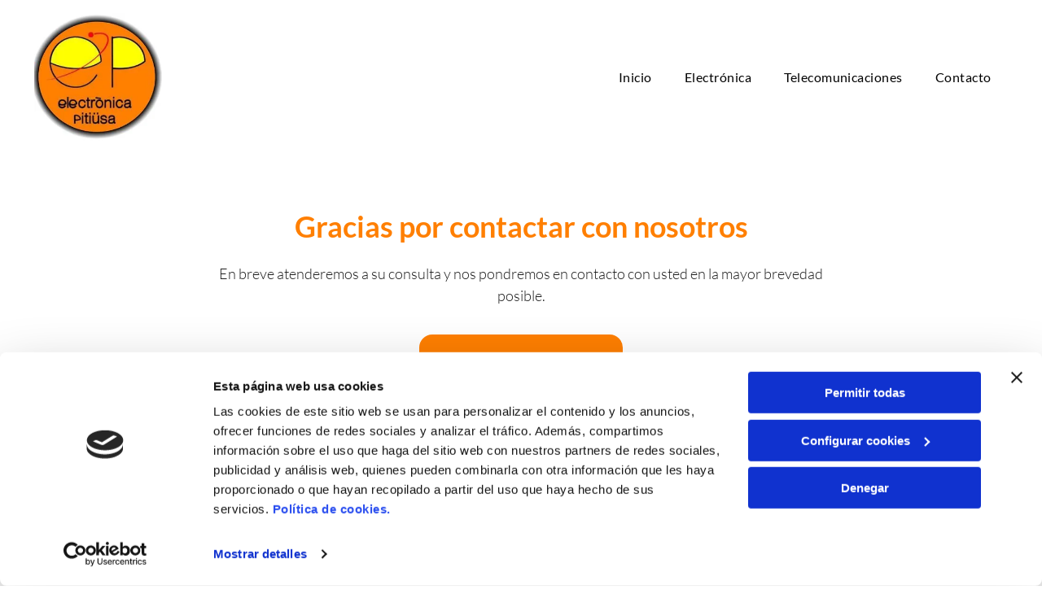

--- FILE ---
content_type: text/html;charset=utf-8
request_url: https://www.electronicapitiusa.es/gracias
body_size: 21039
content:
<!doctype html >
<html xmlns="http://www.w3.org/1999/xhtml" lang="es"
      class="">
<head>
    <meta charset="utf-8">
    




































<script type="text/javascript">
    window._currentDevice = 'desktop';
    window.Parameters = window.Parameters || {
        HomeUrl: 'https://www.electronicapitiusa.es/',
        AccountUUID: 'ab6876a4c23f45bcb815a7b9d3300406',
        SystemID: 'EU_PRODUCTION',
        SiteAlias: '6cbe7beeb73f4488ab54aa814b17ef6f',
        SiteType: atob('RFVEQU9ORQ=='),
        PublicationDate: 'Fri Dec 26 10:05:11 UTC 2025',
        ExternalUid: 'S02485595000',
        IsSiteMultilingual: false,
        InitialPostAlias: '',
        InitialPostPageUuid: '',
        InitialDynamicItem: '',
        DynamicPageInfo: {
            isDynamicPage: false,
            base64JsonRowData: 'null',
        },
        InitialPageAlias: 'gracias',
        InitialPageUuid: '0066189609894c4d9f9d097b91f32d23',
        InitialPageId: '35641596',
        InitialEncodedPageAlias: 'Z3JhY2lhcw==',
        InitialHeaderUuid: 'bc9e581855bb41fca3778ae9cc4f63ec',
        CurrentPageUrl: '',
        IsCurrentHomePage: false,
        AllowAjax: false,
        AfterAjaxCommand: null,
        HomeLinkText: 'Back To Home',
        UseGalleryModule: false,
        CurrentThemeName: 'Layout Theme',
        ThemeVersion: '500000',
        DefaultPageAlias: '',
        RemoveDID: true,
        WidgetStyleID: null,
        IsHeaderFixed: false,
        IsHeaderSkinny: false,
        IsBfs: true,
        StorePageAlias: 'null',
        StorePagesUrls: 'e30=',
        IsNewStore: 'false',
        StorePath: '',
        StoreId: 'null',
        StoreVersion: 0,
        StoreBaseUrl: '',
        StoreCleanUrl: true,
        StoreDisableScrolling: true,
        IsStoreSuspended: false,
        HasCustomDomain: true,
        SimpleSite: false,
        showCookieNotification: false,
        cookiesNotificationMarkup: 'null',
        translatedPageUrl: '',
        isFastMigrationSite: false,
        sidebarPosition: 'NA',
        currentLanguage: 'es',
        currentLocale: 'es',
        NavItems: '{}',
        errors: {
            general: 'There was an error connecting to the page.<br/> Make sure you are not offline.',
            password: 'Incorrect name/password combination',
            tryAgain: 'Try again'
        },
        NavigationAreaParams: {
            ShowBackToHomeOnInnerPages: true,
            NavbarSize: -1,
            NavbarLiveHomePage: 'https://www.electronicapitiusa.es/',
            BlockContainerSelector: '.dmBody',
            NavbarSelector: '#dmNav:has(a)',
            SubNavbarSelector: '#subnav_main'
        },
        hasCustomCode: true,
        planID: '3254',
        customTemplateId: 'null',
        siteTemplateId: 'null',
        productId: 'DM_DIRECT',
        disableTracking: false,
        pageType: 'FROM_SCRATCH',
        isRuntimeServer: true,
        isInEditor: false,
        hasNativeStore: false,
        defaultLang: 'es',
        hamburgerMigration: null,
        isFlexSite: true
    };

    window.Parameters.LayoutID = {};
    window.Parameters.LayoutID[window._currentDevice] = 30;
    window.Parameters.LayoutVariationID = {};
    window.Parameters.LayoutVariationID[window._currentDevice] = 5;
</script>





















<!-- Injecting site-wide to the head -->

<script data-cookieconsent="statistics" type="text/plain" data-swh-uuid="dd7651d67aa44cbbae70a8b7f5d16ded">


(function(w,d,s,l,i){w[l]=w[l]||[];w[l].push({'gtm.start': new Date().getTime(),event:'gtm.js'});var f=d.getElementsByTagName(s)[0], j=d.createElement(s),dl=l!='dataLayer'?'&l='+l:'';j.async=true;j.src= 'https://www.googletagmanager.com/gtm.js?id='+i+dl;f.parentNode.insertBefore(j,f); })
(window,document,'script','dataLayer','GTM-PKKCH2Q');


</script>
<script data-cookieconsent="statistics" src="https://assets.adobedtm.com/c7b62ff14aab/340afd82abc1/launch-afe08909a12e.min.js" async="" data-swh-uuid="dd7651d67aa44cbbae70a8b7f5d16ded">
</script>



<!-- End Injecting site-wide to the head -->

<!-- Inject secured cdn script -->


<!-- ========= Meta Tags ========= -->
<!-- PWA settings -->
<script>
    function toHash(str) {
        var hash = 5381, i = str.length;
        while (i) {
            hash = hash * 33 ^ str.charCodeAt(--i)
        }
        return hash >>> 0
    }
</script>
<script>
    (function (global) {
    //const cacheKey = global.cacheKey;
    const isOffline = 'onLine' in navigator && navigator.onLine === false;
    const hasServiceWorkerSupport = 'serviceWorker' in navigator;
    if (isOffline) {
        console.log('offline mode');
    }
    if (!hasServiceWorkerSupport) {
        console.log('service worker is not supported');
    }
    if (hasServiceWorkerSupport && !isOffline) {
        window.addEventListener('load', function () {
            const serviceWorkerPath = '/runtime-service-worker.js?v=3';
            navigator.serviceWorker
                .register(serviceWorkerPath, { scope: './' })
                .then(
                    function (registration) {
                        // Registration was successful
                        console.log(
                            'ServiceWorker registration successful with scope: ',
                            registration.scope
                        );
                    },
                    function (err) {
                        // registration failed :(
                        console.log('ServiceWorker registration failed: ', err);
                    }
                )
                .catch(function (err) {
                    console.log(err);
                });
        });

        // helper function to refresh the page
        var refreshPage = (function () {
            var refreshing;
            return function () {
                if (refreshing) return;
                // prevent multiple refreshes
                var refreshkey = 'refreshed' + location.href;
                var prevRefresh = localStorage.getItem(refreshkey);
                if (prevRefresh) {
                    localStorage.removeItem(refreshkey);
                    if (Date.now() - prevRefresh < 30000) {
                        return; // dont go into a refresh loop
                    }
                }
                refreshing = true;
                localStorage.setItem(refreshkey, Date.now());
                console.log('refereshing page');
                window.location.reload();
            };
        })();

        function messageServiceWorker(data) {
            return new Promise(function (resolve, reject) {
                if (navigator.serviceWorker.controller) {
                    var worker = navigator.serviceWorker.controller;
                    var messageChannel = new MessageChannel();
                    messageChannel.port1.onmessage = replyHandler;
                    worker.postMessage(data, [messageChannel.port2]);
                    function replyHandler(event) {
                        resolve(event.data);
                    }
                } else {
                    resolve();
                }
            });
        }
    }
})(window);
</script>
<!-- Add manifest -->
<!-- End PWA settings -->



<link rel="canonical" href="http://www.electronicapitiusa.es/gracias">

<meta id="view" name="viewport" content="initial-scale=1, minimum-scale=1, maximum-scale=5, viewport-fit=cover">
<meta name="apple-mobile-web-app-capable" content="yes">

<!--Add favorites icons-->

<link rel="apple-touch-icon"
      href="https://de.cdn-website.com/6cbe7beeb73f4488ab54aa814b17ef6f/dms3rep/multi/160293868_251672509994513_851060111388759591_n.jpg"/>

<link rel="icon" type="image/x-icon" href="https://de.cdn-website.com/6cbe7beeb73f4488ab54aa814b17ef6f/site_favicon_16_1766743510986.ico"/>

<!-- End favorite icons -->
<link rel="preconnect" href="https://le-de.cdn-website.com/"/>



<!-- render the required CSS and JS in the head section -->
<script id='d-js-dmapi'>
    window.SystemID = 'EU_PRODUCTION';

    if (!window.dmAPI) {
        window.dmAPI = {
            registerExternalRuntimeComponent: function () {
            },
            getCurrentDeviceType: function () {
                return window._currentDevice;
            },
            runOnReady: (ns, fn) => {
                const safeFn = dmAPI.toSafeFn(fn);
                ns = ns || 'global_' + Math.random().toString(36).slice(2, 11);
                const eventName = 'afterAjax.' + ns;

                if (document.readyState === 'complete') {
                    $.DM.events.off(eventName).on(eventName, safeFn);
                    setTimeout(function () {
                        safeFn({
                            isAjax: false,
                        });
                    }, 0);
                } else {
                    window?.waitForDeferred?.('dmAjax', () => {
                        $.DM.events.off(eventName).on(eventName, safeFn);
                        safeFn({
                            isAjax: false,
                        });
                    });
                }
            },
            toSafeFn: (fn) => {
                if (fn?.safe) {
                    return fn;
                }
                const safeFn = function (...args) {
                    try {
                        return fn?.apply(null, args);
                    } catch (e) {
                        console.log('function failed ' + e.message);
                    }
                };
                safeFn.safe = true;
                return safeFn;
            }
        };
    }

    if (!window.requestIdleCallback) {
        window.requestIdleCallback = function (fn) {
            setTimeout(fn, 0);
        }
    }
</script>

<!-- loadCSS function header.jsp-->






<script id="d-js-load-css">
/**
 * There are a few <link> tags with CSS resource in them that are preloaded in the page
 * in each of those there is a "onload" handler which invokes the loadCSS callback
 * defined here.
 * We are monitoring 3 main CSS files - the runtime, the global and the page.
 * When each load we check to see if we can append them all in a batch. If threre
 * is no page css (which may happen on inner pages) then we do not wait for it
 */
(function () {
  let cssLinks = {};
  function loadCssLink(link) {
    link.onload = null;
    link.rel = "stylesheet";
    link.type = "text/css";
  }
  
    function checkCss() {
      const pageCssLink = document.querySelector("[id*='CssLink']");
      const widgetCssLink = document.querySelector("[id*='widgetCSS']");

        if (cssLinks && cssLinks.runtime && cssLinks.global && (!pageCssLink || cssLinks.page) && (!widgetCssLink || cssLinks.widget)) {
            const storedRuntimeCssLink = cssLinks.runtime;
            const storedPageCssLink = cssLinks.page;
            const storedGlobalCssLink = cssLinks.global;
            const storedWidgetCssLink = cssLinks.widget;

            storedGlobalCssLink.disabled = true;
            loadCssLink(storedGlobalCssLink);

            if (storedPageCssLink) {
                storedPageCssLink.disabled = true;
                loadCssLink(storedPageCssLink);
            }

            if(storedWidgetCssLink) {
                storedWidgetCssLink.disabled = true;
                loadCssLink(storedWidgetCssLink);
            }

            storedRuntimeCssLink.disabled = true;
            loadCssLink(storedRuntimeCssLink);

            requestAnimationFrame(() => {
                setTimeout(() => {
                    storedRuntimeCssLink.disabled = false;
                    storedGlobalCssLink.disabled = false;
                    if (storedPageCssLink) {
                      storedPageCssLink.disabled = false;
                    }
                    if (storedWidgetCssLink) {
                      storedWidgetCssLink.disabled = false;
                    }
                    // (SUP-4179) Clear the accumulated cssLinks only when we're
                    // sure that the document has finished loading and the document 
                    // has been parsed.
                    if(document.readyState === 'interactive') {
                      cssLinks = null;
                    }
                }, 0);
            });
        }
    }
  

  function loadCSS(link) {
    try {
      var urlParams = new URLSearchParams(window.location.search);
      var noCSS = !!urlParams.get("nocss");
      var cssTimeout = urlParams.get("cssTimeout") || 0;

      if (noCSS) {
        return;
      }
      if (link.href && link.href.includes("d-css-runtime")) {
        cssLinks.runtime = link;
        checkCss();
      } else if (link.id === "siteGlobalCss") {
        cssLinks.global = link;
        checkCss();
      } 
      
      else if (link.id && link.id.includes("CssLink")) {
        cssLinks.page = link;
        checkCss();
      } else if (link.id && link.id.includes("widgetCSS")) {
        cssLinks.widget = link;
        checkCss();
      }
      
      else {
        requestIdleCallback(function () {
          window.setTimeout(function () {
            loadCssLink(link);
          }, parseInt(cssTimeout, 10));
        });
      }
    } catch (e) {
      throw e
    }
  }
  window.loadCSS = window.loadCSS || loadCSS;
})();
</script>



<script data-role="deferred-init" type="text/javascript">
    /* usage: window.getDeferred(<deferred name>).resolve() or window.getDeferred(<deferred name>).promise.then(...)*/
    function Def() {
        this.promise = new Promise((function (a, b) {
            this.resolve = a, this.reject = b
        }).bind(this))
    }

    const defs = {};
    window.getDeferred = function (a) {
        return null == defs[a] && (defs[a] = new Def), defs[a]
    }
    window.waitForDeferred = function (b, a, c) {
        let d = window?.getDeferred?.(b);
        d
            ? d.promise.then(a)
            : c && ["complete", "interactive"].includes(document.readyState)
                ? setTimeout(a, 1)
                : c
                    ? document.addEventListener("DOMContentLoaded", a)
                    : console.error(`Deferred  does not exist`);
    };
</script>
<style id="forceCssIncludes">
    /* This file is auto-generated from a `scss` file with the same name */

.videobgwrapper{overflow:hidden;position:absolute;z-index:0;width:100%;height:100%;top:0;left:0;pointer-events:none;border-radius:inherit}.videobgframe{position:absolute;width:101%;height:100%;top:50%;left:50%;transform:translateY(-50%) translateX(-50%);object-fit:fill}#dm video.videobgframe{margin:0}@media (max-width:767px){.dmRoot .dmPhotoGallery.newPhotoGallery:not(.photo-gallery-done){min-height:80vh}}@media (min-width:1025px){.dmRoot .dmPhotoGallery.newPhotoGallery:not(.photo-gallery-done){min-height:45vh}}@media (min-width:768px) and (max-width:1024px){.responsiveTablet .dmPhotoGallery.newPhotoGallery:not(.photo-gallery-done){min-height:45vh}}#dm [data-show-on-page-only]{display:none!important}#dmRoot div.stickyHeaderFix div.site_content{margin-top:0!important}#dmRoot div.stickyHeaderFix div.hamburger-header-container{position:relative}
    

</style>
<style id="cssVariables" type="text/css">
    :root {
  --color_1: rgba(30, 30, 30, 1);
  --color_2: rgba(255, 255, 255, 1);
  --color_3: rgba(255, 127, 0, 1);
  --color_4: rgba(0, 0, 0, 1);
  --color_5: rgba(59, 59, 59, 1);
  --color_6: rgba(255, 127, 0, 1);
  --color_7: rgba(229, 229, 229, 1);
  --color_8: rgba(255, 255, 255, 1);
  --max-content-width_1: 1440px;
}
</style>























<!-- Google Fonts Include -->













<!-- loadCSS function fonts.jsp-->



<link type="text/css" rel="stylesheet" href="https://de.cdn-website.com/fonts/css2?family=Lato:ital,wght@0,100;0,300;0,400;0,700;0,900;1,100;1,300;1,400;1,700;1,900&family=Fjalla+One:ital,wght@0,400&family=Bebas+Neue:ital,wght@0,400&amp;subset=latin-ext&amp;display=swap"  />





<!-- RT CSS Include d-css-runtime-flex-->
<link rel="stylesheet" type="text/css" href="https://static.cdn-website.com/mnlt/production/6106/_dm/s/rt/dist/css/d-css-runtime-flex.min.css" />

<!-- End of RT CSS Include -->

<link type="text/css" rel="stylesheet" href="https://de.cdn-website.com/WIDGET_CSS/05e867f678f7529be67fef58b3a54d5f.css" id="widgetCSS" />

<!-- Support `img` size attributes -->
<style>img[width][height] {
  height: auto;
}</style>

<!-- Support showing sticky element on page only -->
<style>
  body[data-page-alias="gracias"] #dm [data-show-on-page-only="gracias"] {
    display: block !important;
  }
</style>

<!-- This is populated in Ajax navigation -->
<style id="pageAdditionalWidgetsCss" type="text/css">
</style>




<!-- Site CSS -->
<link type="text/css" rel="stylesheet" href="https://de.cdn-website.com/6cbe7beeb73f4488ab54aa814b17ef6f/files/6cbe7beeb73f4488ab54aa814b17ef6f_1.min.css?v=15" id="siteGlobalCss" />



<style id="customWidgetStyle" type="text/css">
    
</style>
<style id="innerPagesStyle" type="text/css">
    
</style>


<style
        id="additionalGlobalCss" type="text/css"
>
</style>

<style id="pagestyle" type="text/css">
    @media all {
  *#dm .dmInner nav.u_1961605061 { color:white !important; }

  *#dm .dmInner nav.u_1998592992 { color:white !important; }
}

</style>

<style id="pagestyleDevice" type="text/css">
    
</style>

<!-- Flex Sections CSS -->

 <style data-page-uuid="0066189609894c4d9f9d097b91f32d23" id="grid-styles-common-377df1fb-0066189609894c4d9f9d097b91f32d23">@media all {
    
#\34 bd43a53 {
    min-height: 8px;
    column-gap: 4%;
    row-gap: 2px;
    width: 100%;
    justify-content: flex-start;
    align-items: center;
    min-width: 4%;
    padding: 16px 16px 16px 16px;
    margin: 0px 0% 0px 0%;
}
    
#\38 e0d612b {
    min-height: 320px;
    column-gap: 4%;
    row-gap: 24px;
    width: 100%;
    margin: 0px 0% 0px 0%;
    grid-area: 1 / 1 / span 1 / span 1;
}
    
#b3299548 {
    width: 61.49%;
    height: auto;
    max-width: 100%;
    align-self: auto;
    order: 1;
    margin-bottom: 2%;
    grid-area: auto / auto / auto / auto;
}
    
#\33 f598b8d {
    background-color: rgba(0, 0, 0, 0);
    background-image: initial;
}
    
#\35 98529a7 {
    width: 69.81%;
    height: auto;
    max-width: 100%;
    order: 2;
    margin: 0px 0% 3% 0%;
}
    
#\33 ca18e8b {
    width: 250px;
    height: 55px;
    max-width: 100%;
    order: 3;
    margin-right: 0%;
    margin-bottom: 0px;
    margin-left: 0%;
}
    
#cdc6ab1b {
    margin: 0px 0% 0px 0%;
}
}</style> 
 <style data-page-uuid="bc9e581855bb41fca3778ae9cc4f63ec" data-is-header="true" id="grid-styles-common-flex-footer-bc9e581855bb41fca3778ae9cc4f63ec">@media all {
    
#flex-footer {
    background-color: rgba(0, 0, 0, 0);
    background-image: initial;
}
}</style> 
 <style data-page-uuid="bc9e581855bb41fca3778ae9cc4f63ec" data-is-header="true" id="grid-styles-common-flex-header-bc9e581855bb41fca3778ae9cc4f63ec">@media all {
    
#flex-header[data-changeable-on-scroll][data-scrolling] [data-widget-type="image"] img {
    transform: scale(0.66);
}
#flex-header {
    background-color: rgba(0, 0, 0, 0);
    
    background-image: initial;
}
#flex-header[data-changeable-on-scroll][data-scrolling] {
    padding-top: 0px;
    padding-bottom: 0px;
    background-color: rgba(255, 255, 255, 1);
}
}</style> 
 <style data-page-uuid="bc9e581855bb41fca3778ae9cc4f63ec" data-is-header="true" id="grid-styles-common-e9db7ce9-bc9e581855bb41fca3778ae9cc4f63ec">@media all {
    
#abe1a2c3 {
    flex-direction: row;
    justify-content: flex-start;
    align-items: center;
    width: 19.57%;
    min-width: 4%;
    min-height: 8px;
    column-gap: 4%;
    row-gap: 24px;
    padding: 6px 16px 6px 16px;
    margin-right: 0%;
    margin-top: 0%;
    margin-left: 0%;
    margin-bottom: 0%;
}
    
#\37 ae2e384 {
    min-height: 8px;
    column-gap: 4%;
    row-gap: 24px;
    flex-direction: row;
    width: 10%;
    justify-content: flex-end;
    align-items: center;
    min-width: 4%;
    padding: 16px 16px 16px 16px;
    margin-right: 0%;
    margin-top: 0%;
    margin-left: 0%;
    margin-bottom: 0%;
}
    
#\31 e46b78c {
    width: 100%;
    height: auto;
    max-width: 100%;
    order: 0;
    grid-area: auto / auto / auto / auto;
}
    
#\30 297559f {
    flex-direction: row;
    justify-content: flex-end;
    align-items: center;
    width: 80.37%;
    min-width: 4%;
    min-height: 8px;
    column-gap: 4%;
    row-gap: 24px;
    padding: 6px 16px 6px 16px;
    margin-right: 0%;
    margin-top: 0%;
    margin-left: 0%;
    margin-bottom: 0%;
}
    
#dae59e12 {
    width: 157px;
    height: auto;
    max-width: 100%;
    order: 0;
    grid-area: auto / auto / auto / auto;
}
    
#\32 c55c68d {
    min-height: 0px;
    column-gap: 0%;
    row-gap: 0px;
    width: 100%;
    padding: 10px 2% 10px 2%;
    margin-right: 0%;
    margin-top: 0%;
    margin-left: 0%;
    margin-bottom: 0%;
}
    
#\38 25e7505 {
    width: 30px;
    height: 30px;
    max-width: 100%;
    order: 0;
}
}</style> 
 <style data-page-uuid="bc9e581855bb41fca3778ae9cc4f63ec" data-is-header="true" id="grid-styles-common-6b853b47-bc9e581855bb41fca3778ae9cc4f63ec">@media all {
    
#ca8bffc3 {
    padding-top: 16px;
    padding-left: 16px;
    padding-bottom: 16px;
    min-height: 8px;
    column-gap: 4%;
    row-gap: 24px;
    width: 100%;
    min-width: 4%;
    padding-right: 16px;
    align-items: flex-end;
    justify-content: center;
    margin-right: 0%;
    margin-top: 0%;
    margin-left: 0%;
    margin-bottom: 0%;
}
    
#c33ecf88 {
    padding-top: 2%;
    padding-bottom: 2%;
    min-height: 100px;
    column-gap: 4%;
    row-gap: 24px;
    width: 100%;
    padding-right: 0%;
    padding-left: 0%;
    margin-right: 0%;
    margin-top: 0%;
    margin-left: 0%;
    margin-bottom: 0%;
}
    
#\38 78b06c9 svg {
    fill: var(--color_3);
}
#\38 78b06c9 .hamburgerButton {
    background-color: rgba(0,0,0,0);
}
#\38 78b06c9 {
    width: 30px;
    height: 30px;
}
}</style> 
 <style data-page-uuid="bc9e581855bb41fca3778ae9cc4f63ec" data-is-header="true" id="grid-styles-common-63a049320d35b55b4ef2a372-bc9e581855bb41fca3778ae9cc4f63ec">@media all {
    
#\36 3a049320d35b55b4ef2a374 {
    align-self: stretch;
    padding-top: 16px;
    background-size: cover;
    display: flex;
    padding-left: 16px;
    padding-bottom: 16px;
    min-height: 8px;
    background-position: 50% 50%;
    column-gap: 4%;
    row-gap: 24px;
    background-repeat: no-repeat;
    flex-direction: column;
    max-width: 100%;
    width: 100%;
    justify-content: center;
    align-items: flex-start;
    position: relative;
    min-width: 4%;
    padding-right: 16px;
    background-color: rgba(0, 0, 0, 0);
    margin-right: 0%;
    margin-top: 0%;
    margin-left: 0%;
    margin-bottom: 0%;
}
    
#\36 3a049320d35b55b4ef2a376 {
    background-repeat: no-repeat;
    background-size: cover;
    grid-template-columns: minmax(0px, 1fr);
    grid-template-rows: minmax(8px, max-content);
    display: grid;
    justify-content: start;
    background-position: 50% 50%;
    align-items: start;
    position: relative;
    background-color: rgba(0, 0, 0, 0);
}
    
#\36 3a049320d35b55b4ef2a377 {
    align-self: start;
    background-size: cover;
    min-height: 200px;
    background-repeat: no-repeat;
    flex-direction: row;
    order: 0;
    padding-top: 2%;
    display: flex;
    padding-bottom: 2%;
    background-position: 50% 50%;
    column-gap: 4%;
    row-gap: 24px;
    width: 100%;
    justify-content: flex-start;
    align-items: center;
    position: relative;
    justify-self: center;
    padding-right: 0%;
    padding-left: 0%;
    margin-right: 0%;
    margin-top: 0%;
    margin-left: 0%;
    margin-bottom: 0%;
}
    
#\36 3a049ca0d35b55b4ef2a5c3 {
    position: relative;
    width: 544px;
    height: auto;
    min-width: 10px;
    min-height: 10px;
    max-width: 100%;
    grid-row-start: auto;
    grid-row-end: auto;
    grid-column-start: auto;
    grid-column-end: auto;
    justify-self: auto;
    align-self: auto;
    order: 0;
}
    
#\36 2d6a167a824ca526194d9a5 {
    background-color: rgba(232, 255, 133, 1);
}
}</style> 
 <style data-page-uuid="bc9e581855bb41fca3778ae9cc4f63ec" data-is-header="true" id="grid-styles-common-6406026c90e1521f6ecb0eca-bc9e581855bb41fca3778ae9cc4f63ec">@media all {
    
#\36 406026c90e1521f6ecb0ecd {
    min-height: 8px;
    column-gap: 4%;
    row-gap: 24px;
    width: 100%;
    min-width: 4%;
    padding: 16px 16px 16px 16px;
    margin-right: 0%;
    margin-top: 0%;
    margin-left: 0%;
    margin-bottom: 0%;
}
    
#\36 406026c90e1521f6ecb0ecc {
    min-height: 460px;
    padding-top: 4%;
    padding-bottom: 4%;
    column-gap: 4%;
    row-gap: 24px;
    width: 100%;
    padding-right: 0%;
    padding-left: 0%;
    margin-right: 0%;
    margin-top: 0%;
    margin-left: 0%;
    margin-bottom: 0%;
}
}</style> 
 <style data-page-uuid="bc9e581855bb41fca3778ae9cc4f63ec" data-is-header="true" id="grid-styles-common-4393c9fd-bc9e581855bb41fca3778ae9cc4f63ec">@media all {
    
#\31 a477c0a {
    width: 35.62%;
    height: 154px;
    max-width: 100%;
    order: 1;
    grid-area: auto / auto / auto / auto;
}
    
#\34 84df086.flex-element.widget-wrapper > [data-element-type] {
    padding-top: 5px;
    padding-bottom: 5px;
}
#\34 84df086 {
    width: 100%;
    height: auto;
    max-width: 100%;
    order: 3;
}
    
#\33 453b9ef {
    min-height: 8px;
    column-gap: 4%;
    row-gap: 0px;
    width: 100%;
    min-width: 4%;
    align-items: center;
    padding: 0px 24px 0px 24px;
    margin: 0% 0% 0% 0%;
}
    
#\33 be7d0b7 {
    min-height: 147px;
    column-gap: 4%;
    row-gap: 24px;
    width: 100%;
    flex-wrap: nowrap;
    padding: 0px 60px 0px 60px;
    margin: 0% 0% 0% 0%;
}
    
#c59c577e {
    background-color: rgba(0, 0, 0, 0);
    background-image: initial;
}
    
#b5279897 {
    margin: 0px 0% 0px 0%;
}
}</style> 
 <style data-page-uuid="bc9e581855bb41fca3778ae9cc4f63ec" data-is-header="true" id="grid-styles-common-160aa2aa-bc9e581855bb41fca3778ae9cc4f63ec">@media all {
    
#\36 0af7cd4 {
    min-height: 8px;
    column-gap: 4%;
    row-gap: 24px;
    width: 100%;
    min-width: 4%;
    padding: 10px 16px 10px 16px;
    margin-right: 0%;
    margin-top: 0%;
    margin-left: 0%;
    margin-bottom: 0%;
}
    
#\38 4b6b1b7.flex-element.widget-wrapper > [data-element-type] {
    padding-top: 4px;
    padding-bottom: 4px;
}
#\38 4b6b1b7 {
    width: 100%;
    height: auto;
    min-height: 1px;
    max-width: 100%;
}
    
#\31 cc63a03 {
    min-height: 30px;
    column-gap: 4%;
    row-gap: 24px;
    width: 100%;
    flex-wrap: nowrap;
    padding-bottom: 0%;
    padding-right: 0%;
    padding-top: 0%;
    padding-left: 0%;
    margin-right: 0%;
    margin-top: 0%;
    margin-left: 0%;
    margin-bottom: 0%;
}
}</style> 
 <style data-page-uuid="bc9e581855bb41fca3778ae9cc4f63ec" data-is-header="true" id="grid-styles-common-fe5dd574-bc9e581855bb41fca3778ae9cc4f63ec">@media all {
    
#\36 3c7b8b76c596a2813341bc5 {
    height: auto;
}
    
#\33 b06d316 {
    min-height: 58px;
    column-gap: 0%;
    row-gap: 0px;
    width: 100%;
    flex-wrap: nowrap;
    padding: 0px 60px 0px 60px;
    margin: 0% 0% 0% 0%;
}
    
#\36 232f1dc {
    background-color: rgba(0, 0, 0, 0);
    background-image: initial;
    border-style: solid;
    border-color: rgba(212, 212, 212, 1) #000000 #000000 #000000;
    border-width: 0px 0 0 0;
}
    
#\36 80a2e1d {
    align-items: center;
    width: 100%;
    min-width: 4%;
    min-height: 8px;
    column-gap: 4%;
    row-gap: 24px;
    order: 1;
    flex-wrap: nowrap;
    height: auto;
    padding: 0px 24px 0px 24px;
    margin: 0% 0% 0% 0%;
}
    
#\33 e67a038 {
    width: 100%;
    height: auto;
    max-width: 100%;
    order: 0;
    margin-top: 0px;
    margin-bottom: 0px;
    align-self: center;
}
    
#fcce3fc7 {
    margin: 0px 0% 0px 0%;
}
}</style> 
 <style data-page-uuid="bc9e581855bb41fca3778ae9cc4f63ec" data-is-header="true" id="grid-styles-common-be5d0d77-bc9e581855bb41fca3778ae9cc4f63ec">@media all {
    
#b304dcfa.flex-element.widget-wrapper > [data-element-type] {
    padding-top: 4px;
    padding-bottom: 4px;
}
#b304dcfa {
    width: 100%;
    height: auto;
    min-height: 1px;
    max-width: 100%;
}
    
#ee38239f {
    min-height: 8px;
    column-gap: 4%;
    row-gap: 24px;
    width: 100%;
    min-width: 4%;
    padding: 10px 16px 10px 16px;
    margin-right: 0%;
    margin-top: 0%;
    margin-left: 0%;
    margin-bottom: 0%;
}
    
#\38 6c0c3a0 {
    min-height: 30px;
    column-gap: 4%;
    row-gap: 24px;
    width: 100%;
    flex-wrap: nowrap;
    padding-bottom: 0%;
    padding-right: 0%;
    padding-top: 0%;
    padding-left: 0%;
    margin-right: 0%;
    margin-top: 0%;
    margin-left: 0%;
    margin-bottom: 0%;
}
}</style> 
 <style data-page-uuid="bc9e581855bb41fca3778ae9cc4f63ec" data-is-header="true" id="grid-styles-common-488b0e06-bc9e581855bb41fca3778ae9cc4f63ec">@media all {
    
#\36 3c7b8b76c596a2813341bc5 {
    height: auto;
}
    
#f04798d9 {
    background-color: rgba(0, 0, 0, 0);
    background-image: initial;
}
    
#\34 e75b669 {
    width: 75.32%;
    min-width: 4%;
    min-height: 8px;
    column-gap: 0%;
    row-gap: 24px;
    order: 0;
    flex-direction: row;
    align-items: center;
    justify-content: flex-start;
    padding: 10px 15px 10px 15px;
    margin: 0% 0% 0% 0%;
}
    
#c6b82f40 {
    width: 100.00%;
    height: auto;
    max-width: 100%;
    order: 1;
    margin: 0px 0% 0px 0%;
}
    
#\36 dc5c5ff {
    width: 45px;
    height: auto;
    max-width: 100%;
    order: 0;
    margin: 0px 0% 0px 0%;
}
    
#\39 89bb5b8 {
    width: 91.00%;
    height: auto;
    max-width: 100%;
    margin: 0px 0% 0px 0%;
}
    
#f1f699c8 {
    align-items: flex-end;
    width: 24.62%;
    min-width: 4%;
    min-height: 8px;
    column-gap: 4%;
    row-gap: 24px;
    order: 1;
    flex-wrap: nowrap;
    justify-content: flex-end;
    padding: 10px 15px 10px 15px;
    margin: 0% 0% 0% 0%;
}
    
#\34 e8bd233 {
    min-height: 38px;
    column-gap: 0%;
    row-gap: 0px;
    width: 100%;
    flex-wrap: nowrap;
    padding: 0px 60px 0px 60px;
    margin: 0% 0% 0% 0%;
}
    
#\38 f50dba3 {
    margin: 0px 0% 0px 0%;
}
}</style> 
 <style data-page-uuid="bc9e581855bb41fca3778ae9cc4f63ec" data-is-header="true" id="grid-styles-common-b1812eb0-bc9e581855bb41fca3778ae9cc4f63ec">@media all {
    
#\31 0142458 {
    min-height: 8px;
    column-gap: 4%;
    row-gap: 24px;
    width: 100%;
    min-width: 4%;
    padding: 0% 0% 0% 0%;
    margin: 0% 0% 0% 0%;
}
    
#\32 0b536c5 {
    min-height: 240px;
    column-gap: 4%;
    row-gap: 24px;
    max-width: none;
    width: 100%;
    flex-wrap: nowrap;
    padding: 0% 0% 0% 0%;
    margin: 0% 0% 0% 0%;
}
    
#\30 fc63022 {
    grid-template-rows: minmax(300px, max-content);
    width: 100%;
    max-width: 100%;
}
}</style> 
 <style data-page-uuid="bc9e581855bb41fca3778ae9cc4f63ec" data-is-header="true" id="grid-styles-desktop-flex-header-bc9e581855bb41fca3778ae9cc4f63ec">@media (min-width: 1025px) {
}</style> 






<style id="globalFontSizeStyle" type="text/css">
    @media (min-width: 1025px) { [data-version] .size-12, [data-version] .font-size-12 {--font-size: 12;} }@media (min-width: 768px) and (max-width: 1024px) { [data-version] .t-size-12, [data-version] .t-font-size-12 {--font-size: 12;} }@media (max-width: 767px) { [data-version] .m-size-12, [data-version] .m-font-size-12 {--font-size: 12;} }
</style>
<style id="pageFontSizeStyle" type="text/css">
</style>



<!-- ========= JS Section ========= -->
<script>
    var isWLR = true;

    window.customWidgetsFunctions = {};
    window.customWidgetsStrings = {};
    window.collections = {};
    window.currentLanguage = "SPANISH"
    window.isSitePreview = false;
</script>
<script>
    window.customWidgetsFunctions["1f5975986930429f819d4cd2154b5c4a~25"] = function (element, data, api) {
        null
    };
</script>
<script type="text/javascript">

    var d_version = "production_6106";
    var build = "2026-01-19T07_49_57";
    window['v' + 'ersion'] = d_version;

    function buildEditorParent() {
        window.isMultiScreen = true;
        window.editorParent = {};
        window.previewParent = {};
        window.assetsCacheQueryParam = "?version=2026-01-19T07_49_57";
        try {
            var _p = window.parent;
            if (_p && _p.document && _p.$ && _p.$.dmfw) {
                window.editorParent = _p;
            } else if (_p.isSitePreview) {
                window.previewParent = _p;
            }
        } catch (e) {

        }
    }

    buildEditorParent();
</script>

<!-- Injecting site-wide before scripts -->
<script id="d-js-ecwid-cb-glue" data-swh-uuid="e7cb528ac7444775b15125c87be30748">

window.ec=window.ec||{},window.ec.config=ec.config||{},window.ec.config.tracking=ec.config.tracking||{},window.ec.config.tracking.ask_consent=!0;let _ecwidLoadedForCb=!1;function _acceptConsentForEcwid(e){e.preferences&&e.statistics&&!e.marketing?Ecwid.setTrackingConsent("ANALYTICS_ONLY"):!e.preferences||e.statistics||e.marketing?Ecwid.setTrackingConsent("ACCEPT"):Ecwid.setTrackingConsent("PERSONALIZATION_ONLY")}function _onEcwidLoadedCb(){Cookiebot&&Cookiebot.consented?"function"==typeof Ecwid.setTrackingConsent?_acceptConsentForEcwid(Cookiebot.consent):window.Ecwid.OnAPILoaded.add(function(){_acceptConsentForEcwid(Cookiebot.consent)}):Cookiebot&&Cookiebot.declined?Ecwid.setTrackingConsent("DECLINE"):_ecwidLoadedForCb=!0}window.addEventListener("message",e=>{"ecwid-script-loaded"===e.data.type&&_onEcwidLoadedCb()}),window.addEventListener("CookiebotOnAccept",async()=>{_ecwidLoadedForCb&&_acceptConsentForEcwid(Cookiebot.consent)},!1),window.addEventListener("CookiebotOnDecline",async()=>{_ecwidLoadedForCb&&Ecwid.setTrackingConsent("DECLINE")},!1);

</script>
<script id="CookiebotConfiguration" type="application/json" data-cookieconsent="ignore" data-swh-uuid="e7cb528ac7444775b15125c87be30748">

{"TagConfiguration":[{"id":"d-js-core","ignore":true},{"id":"d-js-params","ignore":true},{"id":"d-js-jquery","ignore":true},{"id":"d-js-load-css","ignore":true},{"id":"d-js-dmapi","ignore":true},{"id":"d-js-datalayer-optimization","ignore":true}]}

</script>
<script data-cookieconsent="ignore" data-swh-uuid="e7cb528ac7444775b15125c87be30748">

function _cbSetGtag(){dataLayer.push(arguments)}window.dataLayer=window.dataLayer||[],_cbSetGtag("consent","default",{"ad_personalization":"denied","ad_storage":"denied","ad_user_data":"denied","analytics_storage":"denied","functionality_storage":"denied","personalization_storage":"denied","security_storage":"denied","wait_for_update":500}),_cbSetGtag("set","ads_data_redaction",!0),_cbSetGtag("set","url_passthrough",!0)

</script>
<script id="Cookiebot" src="https://consent.cookiebot.com/uc.js" data-cbid="1b9813af-6918-43b7-8a94-8a10174e35fd" data-blockingmode="auto" type="text/javascript" data-swh-uuid="e7cb528ac7444775b15125c87be30748">
</script>
<!-- End Injecting site-wide to the head -->


<script>
    window.cookiesNotificationMarkupPreview = 'null';
</script>

<!-- HEAD RT JS Include -->
<script id='d-js-params'>
    window.INSITE = window.INSITE || {};
    window.INSITE.device = "desktop";

    window.rtCommonProps = {};
    rtCommonProps["rt.ajax.ajaxScriptsFix"] =true;
    rtCommonProps["rt.pushnotifs.sslframe.encoded"] = 'aHR0cHM6Ly97c3ViZG9tYWlufS5wdXNoLW5vdGlmcy5jb20=';
    rtCommonProps["runtimecollector.url"] = 'https://rtc.eu-multiscreensite.com';
    rtCommonProps["performance.tabletPreview.removeScroll"] = 'false';
    rtCommonProps["inlineEditGrid.snap"] =true;
    rtCommonProps["popup.insite.cookie.ttl"] = '0.5';
    rtCommonProps["rt.pushnotifs.force.button"] =true;
    rtCommonProps["common.mapbox.token"] = 'pk.eyJ1IjoiZGFubnliMTIzIiwiYSI6ImNqMGljZ256dzAwMDAycXBkdWxwbDgzeXYifQ.Ck5P-0NKPVKAZ6SH98gxxw';
    rtCommonProps["common.mapbox.js.override"] =false;
    rtCommonProps["common.here.appId"] = 'iYvDjIQ2quyEu0rg0hLo';
    rtCommonProps["common.here.appCode"] = '1hcIxLJcbybmtBYTD9Z1UA';
    rtCommonProps["isCoverage.test"] =false;
    rtCommonProps["ecommerce.ecwid.script"] = 'https://app.multiscreenstore.com/script.js';
    rtCommonProps["common.resources.dist.cdn"] =true;
    rtCommonProps["common.build.dist.folder"] = 'production/6106';
    rtCommonProps["common.resources.cdn.host"] = 'https://static.cdn-website.com';
    rtCommonProps["common.resources.folder"] = 'https://static.cdn-website.com/mnlt/production/6106';
    rtCommonProps["feature.flag.runtime.backgroundSlider.preload.slowly"] =true;
    rtCommonProps["feature.flag.runtime.newAnimation.enabled"] =true;
    rtCommonProps["feature.flag.runtime.newAnimation.jitAnimation.enabled"] =true;
    rtCommonProps["feature.flag.sites.google.analytics.gtag"] =true;
    rtCommonProps["feature.flag.runOnReadyNewTask"] =true;
    rtCommonProps["isAutomation.test"] =false;
    rtCommonProps["booking.cal.api.domain"] = 'api.cal.eu';

    
    rtCommonProps['common.mapsProvider'] = 'mapbox';
    
    rtCommonProps['common.mapsProvider.version'] = '0.52.0';
    rtCommonProps['common.geocodeProvider'] = 'mapbox';
    rtCommonProps['server.for.resources'] = '';
    rtCommonProps['feature.flag.lazy.widgets'] = true;
    rtCommonProps['feature.flag.single.wow'] = false;
    rtCommonProps['feature.flag.disallowPopupsInEditor'] = true;
    rtCommonProps['feature.flag.mark.anchors'] = true;
    rtCommonProps['captcha.public.key'] = '6LffcBsUAAAAAMU-MYacU-6QHY4iDtUEYv_Ppwlz';
    rtCommonProps['captcha.invisible.public.key'] = '6LeiWB8UAAAAAHYnVJM7_-7ap6bXCUNGiv7bBPME';
    rtCommonProps["images.sizes.small"] =160;
    rtCommonProps["images.sizes.mobile"] =640;
    rtCommonProps["images.sizes.tablet"] =1280;
    rtCommonProps["images.sizes.desktop"] =1920;
    rtCommonProps["modules.resources.cdn"] =true;
    rtCommonProps["import.images.storage.imageCDN"] = 'https://le-de.cdn-website.com/';
    rtCommonProps["feature.flag.runtime.inp.threshold"] =150;
    rtCommonProps["feature.flag.performance.logs"] =true;
    rtCommonProps["site.widget.form.captcha.type"] = 'g_recaptcha';
    rtCommonProps["friendly.captcha.site.key"] = 'FCMGSQG9GVNMFS8K';
    rtCommonProps["cookiebot.mapbox.consent.category"] = 'marketing';
    // feature flags that's used out of runtime module (in  legacy files)
    rtCommonProps["platform.monolith.personalization.dateTimeCondition.popupMsgAction.moveToclient.enabled"] =true;

    window.rtFlags = {};
    rtFlags["unsuspendEcwidStoreOnRuntime.enabled"] =false;
    rtFlags["scripts.widgetCount.enabled"] =true;
    rtFlags["fnb.animations.tracking.enabled"] =true;
    rtFlags["ecom.ecwidNewUrlStructure.enabled"] = false;
    rtFlags["ecom.ecwid.accountPage.emptyBaseUrl.enabled"] = true;
    rtFlags["ecom.ecwid.pages.links.disable.listeners"] = true;
    rtFlags["ecom.ecwid.storefrontV3.enabled"] = false;
    rtFlags["ecom.ecwid.old.store.fix.facebook.share"] = true;
    rtFlags["feature.flag.photo.gallery.exact.size"] =true;
    rtFlags["geocode.search.localize"] =false;
    rtFlags["feature.flag.runtime.newAnimation.asyncInit.setTimeout.enabled"] =false;
    rtFlags["twitter.heightLimit.enabled"] = true;
    rtFlags["runtime.lottieOverflow"] =false;
    rtFlags["runtime.monitoring.sentry.ignoreErrors"] = "";
    rtFlags["streamline.monolith.personalization.supportMultipleConditions.enabled"] =false;
    rtFlags["flex.animation.design.panel.layout"] =false;
    rtFlags["runtime.cwv.report.cls.enabled"] =false;
    rtFlags["runtime.cwv.report.lcp.enabled"] =false;
    rtFlags["flex.runtime.popup.with.show"] =true;
    rtFlags["contact.form.useActiveForm"] =true;
    rtFlags["contact.form.custom.errors.enabled"] =false;
    rtFlags["runtime.ssr.productStore.internal.observer"] =true;
    rtFlags["runtime.ssr.productCustomizations"] =true;
    rtFlags["runtime.ssr.runtime.filter-sort.newFilterSortWidgetWithOptions.enabled"] =false;
    rtFlags["runtime.ssr.ssrSlider.jumpThreshold.enabled"] =false;
</script>
<script src="https://static.cdn-website.com/mnlt/production/6106/_dm/s/rt/dist/scripts/d-js-runtime-flex-package.min.js"  id="d-js-core" defer></script>
<!-- End of HEAD RT JS Include -->
<script>
    document.addEventListener('DOMContentLoaded', () =>
        window.runtime.initLayout()
    );
</script>



<style id="hideAnimFix">
  .dmDesktopBody:not(.editGrid) [data-anim-desktop]:not([data-anim-desktop='none']), .dmDesktopBody:not(.editGrid) [data-anim-extended] {
    visibility: hidden;
  }

  .dmDesktopBody:not(.editGrid) .dmNewParagraph[data-anim-desktop]:not([data-anim-desktop='none']), .dmDesktopBody:not(.editGrid) .dmNewParagraph[data-anim-extended] {
    visibility: hidden !important;
  }


  #dmRoot:not(.editGrid) .flex-element [data-anim-extended] {
    visibility: hidden;
  }

</style>




<style id="fontFallbacks">
    @font-face {
  font-family: "Lato Fallback";
  src: local('Arial');
  ascent-override: 101.3181%;
  descent-override: 21.865%;
  size-adjust: 97.4159%;
  line-gap-override: 0%;
 }@font-face {
  font-family: "Fjalla One Fallback";
  src: local('Arial');
  ascent-override: 114.9994%;
  descent-override: 28.2767%;
  size-adjust: 87.7212%;
  line-gap-override: 0%;
 }@font-face {
  font-family: "Bebas Neue Fallback";
  src: local('Arial');
  ascent-override: 116.5002%;
  descent-override: 38.8334%;
  size-adjust: 77.2531%;
  line-gap-override: 0%;
 }@font-face {
  font-family: "Helvetica Fallback";
  src: local('Arial');
  ascent-override: 77.002%;
  descent-override: 22.998%;
  line-gap-override: 0%;
 }@font-face {
  font-family: "Arial Fallback";
  src: local('Arial');
  line-gap-override: 0%;
 }
</style>


<!-- End render the required css and JS in the head section -->








<meta name="robots" content="noindex">
<meta property="og:type" content="website">
<meta property="og:url" content="http://www.electronicapitiusa.es/gracias">

  <title>
    Gracias  |  Electrònica Pitiusa en Eivissa
  </title>
  <meta name="description" content="Gracias por su consulta. Nuestro equipo de electrónica y telecomunicaciones le atenderá pronto."/>

  <meta name="twitter:card" content="summary"/>
  <meta name="twitter:title" content="Gracias  |  Electrònica Pitiusa en Eivissa"/>
  <meta name="twitter:description" content="Gracias por su consulta. Nuestro equipo de electrónica y telecomunicaciones le atenderá pronto."/>
  <meta name="twitter:image" content="https://le-de.cdn-website.com/6cbe7beeb73f4488ab54aa814b17ef6f/dms3rep/multi/opt/network-cable-ethernet-computer-159304-43bb8d17-1920w.jpeg"/>
  <meta property="og:description" content="Gracias por su consulta. Nuestro equipo de electrónica y telecomunicaciones le atenderá pronto."/>
  <meta property="og:title" content="Gracias  |  Electrònica Pitiusa en Eivissa"/>
  <meta property="og:image" content="https://le-de.cdn-website.com/6cbe7beeb73f4488ab54aa814b17ef6f/dms3rep/multi/opt/network-cable-ethernet-computer-159304-43bb8d17-1920w.jpeg"/>




<!-- SYS- RVVfUFJPRFVDVElPTg== -->
</head>





















<body id="dmRoot" data-page-alias="gracias"  class="dmRoot fix-mobile-scrolling flex-site dmResellerSite "
      style="padding:0;margin:0;"
      
     data-flex-site >
















<!-- ========= Site Content ========= -->
<div id="dm" class='dmwr'>
    
    <div class="dm_wrapper -var5 null ">
         <div dmwrapped="true" id="1901957768" class="dm-home-page" themewaschanged="true"> <div dmtemplateid="FlexHeader" data-responsive-name="FlexLayout" class="runtime-module-container dm-bfs dm-layout-sec hasAnimations hasStickyHeader inMiniHeaderMode rows-1200 hamburger-reverse dmPageBody d-page-1716942098 inputs-css-clean dmDHeader" id="dm-outer-wrapper" data-page-class="1716942098" data-soch="true" data-background-parallax-selector=".dmHomeSection1, .dmSectionParallex"> <div id="dmStyle_outerContainer" class="dmOuter"> <div id="dmStyle_innerContainer" class="dmInner"> <div class="dmLayoutWrapper standard-var dmStandardDesktop"> <div id="site_content"> <div id="dmFlexHeaderContainer" class="flex_hfcontainer"> <div id="flex-header" data-variation-id="variation0" class="" lock-element-for-editing="true" role="banner"> <div data-auto="flex-section" id="1056948696" data-flex-id="e9db7ce9" data-layout-section="" data-page-element-type="section" data-page-element-id="1163572396"> <div class="flex-widgets-container" id="1606165467"></div> 
 <section id="0c046b54" class="flex-element section" data-auto="flex-element-section"> <div id="d257cf98" class="flex-element grid" data-auto="flex-element-grid" data-layout-grid=""> <div id="2c55c68d" class="flex-element group" data-auto="flex-element-group"> <div id="abe1a2c3" class="flex-element group" data-auto="flex-element-group"> <div id="dae59e12" class="flex-element widget-wrapper" data-auto="flex-element-widget-wrapper" data-widget-type="image" data-keep-proportion="true" data-external-id="1389724563"> <div class="imageWidget align-center u_1389724563" data-element-type="image" data-widget-type="image" id="1389724563" data-binding="W3siYmluZGluZ05hbWUiOiJpbWFnZSIsInZhbHVlIjoic2l0ZV9pbWFnZXMubG9nbyJ9XQ=="> <a href="/" id="1150181778"><img src="https://le-de.cdn-website.com/6cbe7beeb73f4488ab54aa814b17ef6f/dms3rep/multi/opt/160293868_251672509994513_851060111388759591_n-1920w.jpg" alt="Logotipo para electr&oacute;nica piti&uuml;sa: c&iacute;rculo naranja, &quot;eP&quot; estilizado en amarillo con l&iacute;nea roja orbitando, texto debajo." id="1024978752" class="" data-dm-image-path="https://de.cdn-website.com/6cbe7beeb73f4488ab54aa814b17ef6f/dms3rep/multi/160293868_251672509994513_851060111388759591_n.jpg" width="32" height="9" data-diy-image="" onerror="handleImageLoadError(this)"/></a> 
</div> 
</div> 
</div> 
 <div id="0297559f" class="flex-element group" data-auto="flex-element-group" data-hidden-on-tablet="" data-hidden-on-mobile=""> <div id="1e46b78c" class="flex-element widget-wrapper" data-auto="flex-element-widget-wrapper" data-widget-type="ONELinksMenu" data-external-id="1264484678"> <nav class="effect-bottom2 u_1264484678 main-navigation unifiednav dmLinksMenu" role="navigation" layout-main="horizontal_nav_layout_1" layout-sub="submenu_horizontal_1" data-show-vertical-sub-items="HOVER" id="1264484678" dmle_extension="onelinksmenu" data-element-type="onelinksmenu" data-logo-src="" alt="" data-nav-structure="HORIZONTAL" wr="true" icon="true" surround="true" adwords="" navigation-id="unifiedNav"> <ul role="menubar" class="unifiednav__container  " data-auto="navigation-pages"> <li role="menuitem" class=" unifiednav__item-wrap " data-auto="more-pages" data-depth="0"> <a href="/" class="unifiednav__item  dmUDNavigationItem_010101641993  " target="" data-target-page-alias=""> <span class="nav-item-text " data-link-text="Inicio" data-auto="page-text-style">Inicio<span class="icon icon-angle-down"></span> 
</span> 
</a> 
</li> 
 <li role="menuitem" class=" unifiednav__item-wrap " data-auto="more-pages" data-depth="0"> <a href="/telecomunicaciones" class="unifiednav__item  dmUDNavigationItem_010101115315  " target="" data-target-page-alias=""> <span class="nav-item-text " data-link-text="Electrónica" data-auto="page-text-style">Electr&oacute;nica<span class="icon icon-angle-down" data-hidden-on-mobile="" data-hidden-on-desktop="" data-hidden-on-tablet=""></span> 
</span> 
</a> 
</li> 
 <li role="menuitem" class=" unifiednav__item-wrap " data-auto="more-pages" data-depth="0"> <a href="/telecomunicacionesafaaf8d3" class="unifiednav__item  dmUDNavigationItem_010101544775  " target="" data-target-page-alias=""> <span class="nav-item-text " data-link-text="Telecomunicaciones" data-auto="page-text-style">Telecomunicaciones<span class="icon icon-angle-down"></span> 
</span> 
</a> 
</li> 
 <li role="menuitem" class=" unifiednav__item-wrap " data-auto="more-pages" data-depth="0"> <a href="/contacto" class="unifiednav__item  dmUDNavigationItem_01010132768  " target="" data-target-page-alias=""> <span class="nav-item-text " data-link-text="Contacto" data-auto="page-text-style">Contacto<span class="icon icon-angle-down"></span> 
</span> 
</a> 
</li> 
</ul> 
</nav> 
</div> 
</div> 
 <div id="7ae2e384" class="flex-element group" data-auto="flex-element-group" data-hidden-on-desktop=""> <div id="825e7505" class="flex-element widget-wrapper" data-auto="flex-element-widget-wrapper" data-widget-type="hamburgerButton" data-external-id="1218049575"> <button class="hamburgerButton" data-element-type="hamburgerButton" id="1218049575" aria-controls="hamburger-drawer" aria-expanded="false"> <svg width="100pt" height="100pt" version="1.1" viewbox="0 0 100 100" xmlns="http://www.w3.org/2000/svg" id="1844870752"> <path d="m3.6172 10.754h-0.050782c-1.9727 0-3.5703 1.5977-3.5703 3.5703 0 1.9727 1.5977 3.5703 3.5703 3.5703h0.054688 92.758 0.050782c1.9727 0 3.5703-1.5977 3.5703-3.5703 0-1.9727-1.5977-3.5703-3.5703-3.5703h-0.054688zm0 35.676h-0.050782c-1.9727 0-3.5703 1.5977-3.5703 3.5703s1.5977 3.5703 3.5703 3.5703h0.054688 92.758 0.050782c1.9727 0 3.5703-1.5977 3.5703-3.5703s-1.5977-3.5703-3.5703-3.5703h-0.054688zm0 35.68h-0.050782c-1.9727 0-3.5703 1.5977-3.5703 3.5703 0 1.9727 1.5977 3.5703 3.5703 3.5703h0.054688 92.758 0.050782c1.9727 0 3.5703-1.5977 3.5703-3.5703 0-1.9727-1.5977-3.5703-3.5703-3.5703h-0.054688z"></path> 
</svg> 
</button> 
</div> 
</div> 
</div> 
</div> 
</section> 
</div> 
</div> 
 <div id="hamburger-drawer" class="hamburger-drawer layout-drawer" layout="5ff40d2f36ae4e5ea1bc96b2e2fcf67e===header" data-origin="side-reverse"> <div data-layout-section="" data-auto="flex-section" id="1368748012" data-flex-id="6b853b47"> <div class="flex-widgets-container" id="1683371400"></div> 
 <section id="6bd08780" class="flex-element section" data-auto="flex-element-section"> <div id="c8c9a801" class="flex-element grid" data-auto="flex-element-grid" data-layout-grid=""> <div id="c33ecf88" class="flex-element group" data-auto="flex-element-group"> <div id="ca8bffc3" class="flex-element group" data-auto="flex-element-group"> <div id="878b06c9" class="flex-element widget-wrapper" data-auto="flex-element-widget-wrapper" data-widget-type="hamburgerButton" data-external-id="1554904362"> <button class="hamburgerButton" data-element-type="hamburgerButton" id="1554904362" aria-controls="hamburger-drawer" aria-expanded="false"> <svg width="100pt" height="100pt" version="1.1" viewbox="0 0 100 100" xmlns="http://www.w3.org/2000/svg" id="1366237184"> <path d="m82 87.883c1.625 1.625 4.2656 1.625 5.8906 0 1.6289-1.6289 1.6289-4.2656 0-5.8945l-32.414-32.41 32.406-32.406c1.6289-1.625 1.6289-4.2656
 0-5.8906-1.6289-1.6289-4.2656-1.6289-5.8906 0l-32.406 32.402-32.406-32.406c-1.625-1.625-4.2656-1.625-5.8906 0-1.6289 1.6289-1.6289 4.2656 0
 5.8945l32.402 32.406-32.41 32.414c-1.6289 1.625-1.6289 4.2617 0 5.8906 1.625 1.6289 4.2656 1.6289 5.8906 0l32.414-32.414z" fill-rule="evenodd"></path> 
</svg> 
</button> 
</div> 
</div> 
</div> 
</div> 
</section> 
</div> 
 <div data-auto="flex-section" id="1099442592" data-flex-id="63a049320d35b55b4ef2a372" data-layout-section=""> <div class="flex-widgets-container" id="1247649854"></div> 
 <section id="63a049320d35b55b4ef2a373" class="flex-element section" data-auto="flex-element-section"> <div id="63a049320d35b55b4ef2a376" class="flex-element grid" data-auto="flex-element-grid" data-layout-grid=""> <div id="63a049320d35b55b4ef2a377" class="flex-element group" data-auto="flex-element-group"> <div id="63a049320d35b55b4ef2a374" class="flex-element group" data-auto="flex-element-group"> <div id="63a049ca0d35b55b4ef2a5c3" class="flex-element widget-wrapper" data-auto="flex-element-widget-wrapper" data-widget-type="ONELinksMenu" data-external-id="1998592992"> <nav class="u_1998592992 effect-bottom2 main-navigation unifiednav dmLinksMenu" role="navigation" layout-main="vertical_nav_layout_2" layout-sub="" data-show-vertical-sub-items="HIDE" id="1998592992" dmle_extension="onelinksmenu" data-element-type="onelinksmenu" data-logo-src="" alt="" data-nav-structure="VERTICAL" wr="true" icon="true" surround="true" adwords="" navigation-id="unifiedNav"> <ul role="menubar" class="unifiednav__container  " data-auto="navigation-pages"> <li role="menuitem" class=" unifiednav__item-wrap " data-auto="more-pages" data-depth="0"> <a href="/" class="unifiednav__item  dmUDNavigationItem_010101641993  " target="" data-target-page-alias=""> <span class="nav-item-text " data-link-text="Inicio" data-auto="page-text-style">Inicio<span class="icon icon-angle-down"></span> 
</span> 
</a> 
</li> 
 <li role="menuitem" class=" unifiednav__item-wrap " data-auto="more-pages" data-depth="0"> <a href="/telecomunicaciones" class="unifiednav__item  dmUDNavigationItem_010101115315  " target="" data-target-page-alias=""> <span class="nav-item-text " data-link-text="Electrónica" data-auto="page-text-style">Electr&oacute;nica<span class="icon icon-angle-down" data-hidden-on-mobile="" data-hidden-on-desktop="" data-hidden-on-tablet=""></span> 
</span> 
</a> 
</li> 
 <li role="menuitem" class=" unifiednav__item-wrap " data-auto="more-pages" data-depth="0"> <a href="/telecomunicacionesafaaf8d3" class="unifiednav__item  dmUDNavigationItem_010101544775  " target="" data-target-page-alias=""> <span class="nav-item-text " data-link-text="Telecomunicaciones" data-auto="page-text-style">Telecomunicaciones<span class="icon icon-angle-down"></span> 
</span> 
</a> 
</li> 
 <li role="menuitem" class=" unifiednav__item-wrap " data-auto="more-pages" data-depth="0"> <a href="/contacto" class="unifiednav__item  dmUDNavigationItem_01010132768  " target="" data-target-page-alias=""> <span class="nav-item-text " data-link-text="Contacto" data-auto="page-text-style">Contacto<span class="icon icon-angle-down"></span> 
</span> 
</a> 
</li> 
</ul> 
</nav> 
</div> 
</div> 
</div> 
</div> 
</section> 
</div> 
 <div data-auto="flex-section" id="1029527021" data-flex-id="6406026c90e1521f6ecb0eca" data-layout-section=""> <div class="flex-widgets-container" id="1659590659"></div> 
 <section id="6406026c90e1521f6ecb0ec9" class="flex-element section" data-auto="flex-element-section"> <div id="6406026c90e1521f6ecb0ecb" class="flex-element grid" data-auto="flex-element-grid" data-layout-grid=""> <div id="6406026c90e1521f6ecb0ecc" class="flex-element group" data-auto="flex-element-group"> <div id="6406026c90e1521f6ecb0ecd" class="flex-element group" data-auto="flex-element-group"></div> 
</div> 
</div> 
</section> 
</div> 
</div> 
 <div class="layout-drawer-overlay" id="layout-drawer-overlay"></div> 
</div> 
 <div dmwrapped="true" id="dmFirstContainer" class="dmBody u_dmStyle_template_gracias dm-home-page" themewaschanged="true"> <div id="allWrapper" class="allWrapper"><!-- navigation placeholders --> <div id="dm_content" class="dmContent" role="main"> <div dm:templateorder="170" class="dmHomeRespTmpl mainBorder dmRespRowsWrapper dmFullRowRespTmpl" id="1716942098"> <div data-flex-id="377df1fb" data-auto="flex-section" id="1237417284" data-layout-section="" data-page-element-type="section" data-page-element-id="1517198843"> <div class="flex-widgets-container" id="1142144388"></div> 
 <section id="cdc6ab1b" class="flex-element section" data-auto="flex-element-section"> <div id="3f598b8d" class="flex-element grid" data-auto="flex-element-grid" data-layout-grid=""> <div id="8e0d612b" class="flex-element group" data-auto="flex-element-group"> <div id="4bd43a53" class="flex-element group" data-auto="flex-element-group"> <div id="b3299548" class="flex-element widget-wrapper" data-auto="flex-element-widget-wrapper" data-widget-type="paragraph" data-external-id="1064167685"> <div class="dmNewParagraph" data-element-type="paragraph" data-version="5" id="1064167685" data-ai-tag="Section title" style=""> <h2 class="text-align-center" style="line-height: initial;"><span style="display: unset;">Gracias por contactar con nosotros</span></h2> 
</div> 
</div> 
 <div id="598529a7" class="flex-element widget-wrapper" data-auto="flex-element-widget-wrapper" data-widget-type="paragraph" data-external-id="1437726138"> <div class="dmNewParagraph" data-element-type="paragraph" data-version="5" id="1437726138" data-ai-tag="Short paragraph" style=""><p class="text-align-center" style="line-height: 1.5;"><span style="display: unset;">En breve atenderemos a su consulta y nos pondremos en contacto con usted en la mayor brevedad posible.</span></p></div> 
</div> 
 <div id="3ca18e8b" class="flex-element widget-wrapper" data-auto="flex-element-widget-wrapper" data-widget-type="link" data-external-id="1874101411"> <a data-display-type="block" class="align-center dmButtonLink dmWidget dmWwr default dmOnlyButton dmDefaultGradient" file="false" href="/" data-element-type="dButtonLinkId" id="1874101411"> <span class="iconBg" id="1562073644"> <span class="icon hasFontIcon icon-star" id="1600898915"></span> 
</span> 
 <span class="text" id="1216686809" data-ai-tag="Short button text">Volver a inicio</span> 
</a> 
</div> 
</div> 
</div> 
</div> 
</section> 
</div> 
</div> 
</div> 
</div> 
</div> 
 <div class="dmFooterContainer flex_hfcontainer"> <div id="flex-footer" role="contentinfo"> <div data-layout-section="" data-auto="flex-section" id="1181122729" data-flex-id="4393c9fd"> <div class="flex-widgets-container" id="1757462292"></div> 
 <section id="b5279897" class="flex-element section" data-auto="flex-element-section"> <div id="c59c577e" class="flex-element grid" data-auto="flex-element-grid" data-layout-grid=""> <div id="3be7d0b7" class="flex-element group" data-auto="flex-element-group"> <div id="3453b9ef" class="flex-element group" data-auto="flex-element-group"> <div id="1a477c0a" class="flex-element widget-wrapper" data-auto="flex-element-widget-wrapper" data-widget-type="image" data-external-id="1974482684"> <div class="imageWidget align-center u_1974482684" data-element-type="image" data-widget-type="image" id="1974482684" data-binding="W3siYmluZGluZ05hbWUiOiJpbWFnZSIsInZhbHVlIjoic2l0ZV9pbWFnZXMubG9nbyJ9XQ=="> <a href="/" id="1356984621"><img src="https://le-de.cdn-website.com/6cbe7beeb73f4488ab54aa814b17ef6f/dms3rep/multi/opt/160293868_251672509994513_851060111388759591_n-1920w.jpg" alt="Logotipo para electr&oacute;nica piti&uuml;sa: c&iacute;rculo naranja, &quot;eP&quot; estilizado en amarillo con l&iacute;nea roja orbitando, texto debajo." id="1072606513" class="" width="209" height="72" data-dm-image-path="https://de.cdn-website.com/6cbe7beeb73f4488ab54aa814b17ef6f/dms3rep/multi/160293868_251672509994513_851060111388759591_n.jpg" data-diy-image="" onerror="handleImageLoadError(this)"/></a> 
</div> 
</div> 
 <div id="484df086" class="flex-element widget-wrapper" data-auto="flex-element-widget-wrapper" data-widget-type="socialhub" data-external-id="1645418783"> <div class="align-center text-align-center u_1645418783 dmSocialHub gapSpacing" id="1645418783" dmle_extension="social_hub" data-element-type="social_hub" wr="true" networks="" icon="true" surround="true" adwords=""> <div class="socialHubWrapper"> <div class="socialHubInnerDiv "> <a href="tel:971303153" target="_blank" dm_dont_rewrite_url="true" aria-label="phone" onclick="dm_gaq_push_event &amp;&amp; dm_gaq_push_event(&apos;socialLink&apos;, &apos;click&apos;, &apos;Phone&apos;)"> <span class="dmSocialPhone icon-phone oneIcon socialHubIcon style9" aria-hidden="true" data-hover-effect="float"></span> 
</a> 
 <a href="mailto:electronica@pitiusa.cat" dm_dont_rewrite_url="true" aria-label="email" onclick="dm_gaq_push_event &amp;&amp; dm_gaq_push_event(&apos;socialLink&apos;, &apos;click&apos;, &apos;Email&apos;)"> <span class="dmSocialEmail dm-social-icons-email oneIcon socialHubIcon style9" aria-hidden="true" data-hover-effect="float"></span> 
</a> 
</div> 
</div> 
</div> 
</div> 
</div> 
</div> 
</div> 
</section> 
</div> 
 <div data-layout-section="" data-auto="flex-section" id="1902140034" data-flex-id="160aa2aa"> <div class="flex-widgets-container" id="1738483218"></div> 
 <section id="b7f54a2b" class="flex-element section" data-auto="flex-element-section"> <div id="ef70442c" class="flex-element grid" data-auto="flex-element-grid" data-layout-grid=""> <div id="1cc63a03" class="flex-element group" data-auto="flex-element-group"> <div id="60af7cd4" class="flex-element group" data-auto="flex-element-group"> <div id="84b6b1b7" class="flex-element widget-wrapper" data-auto="flex-element-widget-wrapper" data-widget-type="divider" data-external-id="1521849756"> <div class="dmDividerWrapper clearfix u_1521849756" data-element-type="dDividerId" data-layout="divider-style-1" data-widget-version="2" id="1521849756"><hr class="dmDivider" style="border-width:2px; border-top-style:solid; color:grey;" id="1723423664"/></div> 
</div> 
</div> 
</div> 
</div> 
</section> 
</div> 
 <div data-auto="flex-section" id="1686907805" data-flex-id="fe5dd574" data-layout-section="" data-page-element-type="section" data-page-element-id="1318400312"> <div class="flex-widgets-container" id="1404943409"></div> 
 <section id="fcce3fc7" class="flex-element section" data-auto="flex-element-section"> <div id="6232f1dc" class="flex-element grid" data-auto="flex-element-grid" data-layout-grid="" lock-element-for-editing="true"> <div id="3b06d316" class="flex-element group" data-auto="flex-element-group"> <div id="680a2e1d" class="flex-element group" data-auto="flex-element-group"> <div id="3e67a038" class="flex-element widget-wrapper" data-auto="flex-element-widget-wrapper" data-widget-type="ONELinksMenu" data-external-id="1334280917"> <nav class="effect-bottom2 u_1334280917 main-navigation unifiednav dmLinksMenu" role="navigation" layout-main="horizontal_nav_layout_1" layout-sub="submenu_horizontal_1" data-show-vertical-sub-items="HOVER" id="1334280917" dmle_extension="onelinksmenu" data-element-type="onelinksmenu" data-logo-src="" alt="" data-nav-structure="HORIZONTAL" wr="true" data-direction="LEFT" icon="true" surround="true" adwords="" navigation-id="unifiedNav"> <ul role="menubar" class="unifiednav__container  " data-auto="navigation-pages"> <li role="menuitem" class=" unifiednav__item-wrap " data-auto="more-pages" data-depth="0"> <a href="/aviso-legal" class="unifiednav__item    " target="" data-target-page-alias="aviso-legal"> <span class="nav-item-text " data-link-text="Aviso legal" data-auto="page-text-style">Aviso legal<span class="icon icon-angle-down" data-hidden-on-mobile="" data-hidden-on-desktop="" data-hidden-on-tablet=""></span> 
</span> 
</a> 
</li> 
 <li role="menuitem" class=" unifiednav__item-wrap " data-auto="more-pages" data-depth="0"> <a href="/politica-de-privacidad" class="unifiednav__item    " target="" data-target-page-alias="politica-de-privacidad"> <span class="nav-item-text " data-link-text="Política de privacidad" data-auto="page-text-style">Pol&iacute;tica de privacidad<span class="icon icon-angle-down" data-hidden-on-mobile="" data-hidden-on-desktop="" data-hidden-on-tablet=""></span> 
</span> 
</a> 
</li> 
 <li role="menuitem" class=" unifiednav__item-wrap " data-auto="more-pages" data-depth="0"> <a href="/politica-de-cookies" class="unifiednav__item    " target="" data-target-page-alias="politica-de-cookies"> <span class="nav-item-text " data-link-text="Política de cookies" data-auto="page-text-style">Pol&iacute;tica de cookies<span class="icon icon-angle-down" data-hidden-on-mobile="" data-hidden-on-desktop="" data-hidden-on-tablet=""></span> 
</span> 
</a> 
</li> 
 <li role="menuitem" class=" unifiednav__item-wrap " data-auto="more-pages" data-depth="0"> <a href="/declaracion-de-accesibilidad" class="unifiednav__item    " target="" data-target-page-alias="declaracion-de-accesibilidad"> <span class="nav-item-text " data-link-text="Declaración de accesibilidad" data-auto="page-text-style">Declaraci&oacute;n de accesibilidad<span class="icon icon-angle-down" data-hidden-on-mobile="" data-hidden-on-desktop="" data-hidden-on-tablet=""></span> 
</span> 
</a> 
</li> 
</ul> 
</nav> 
</div> 
</div> 
</div> 
</div> 
</section> 
</div> 
 <div data-layout-section="" data-auto="flex-section" id="1285487233" data-flex-id="be5d0d77"> <div class="flex-widgets-container" id="1745252504"></div> 
 <section id="12b517a1" class="flex-element section" data-auto="flex-element-section"> <div id="ed510ca6" class="flex-element grid" data-auto="flex-element-grid" data-layout-grid=""> <div id="86c0c3a0" class="flex-element group" data-auto="flex-element-group"> <div id="ee38239f" class="flex-element group" data-auto="flex-element-group"> <div id="b304dcfa" class="flex-element widget-wrapper" data-auto="flex-element-widget-wrapper" data-widget-type="divider" data-external-id="1814928998"> <div class="dmDividerWrapper clearfix u_1814928998" data-element-type="dDividerId" data-layout="divider-style-1" data-widget-version="2" id="1814928998"><hr class="dmDivider" style="border-width:2px; border-top-style:solid; color:grey;" id="1172597499"/></div> 
</div> 
</div> 
</div> 
</div> 
</section> 
</div> 
 <div data-auto="flex-section" id="1731007188" data-flex-id="488b0e06" data-layout-section="" data-page-element-type="section" data-page-element-id="1872695107"> <div class="flex-widgets-container" id="1281770715"></div> 
 <section id="8f50dba3" class="flex-element section" data-auto="flex-element-section"> <div id="f04798d9" class="flex-element grid" data-auto="flex-element-grid" data-layout-grid="" lock-element-for-editing="true"> <div id="4e8bd233" class="flex-element group" data-auto="flex-element-group"> <div id="4e75b669" class="flex-element group" data-auto="flex-element-group"> <div id="6dc5c5ff" class="flex-element widget-wrapper" data-auto="flex-element-widget-wrapper" data-widget-type="custom" data-external-id="1269444360"> <div class="widget-1f5975 u_1269444360 dmCustomWidget" data-lazy-load="" data-title="" id="1269444360" dmle_extension="custom_extension" data-element-type="custom_extension" icon="false" surround="false" data-widget-id="1f5975986930429f819d4cd2154b5c4a" data-widget-version="25" data-widget-config="eyJyZXZlcnNlRmxhZyI6bnVsbCwiY29weXJpZ2h0VGV4dCI6Ijxicj4ifQ=="> <div class="copyright"> <div>&copy; 2026&nbsp;</div> 
 <div><br/></div> 
</div> 
</div> 
</div> 
 <div id="989bb5b8" class="flex-element widget-wrapper" data-auto="flex-element-widget-wrapper" data-widget-type="paragraph" data-external-id="1438906449"> <div class="dmNewParagraph" data-element-type="paragraph" data-version="5" id="1438906449" new-inline-bind-applied="true" data-diy-text="" style=""><p class="text-align-left t-size-12 m-size-12 size-12 m-text-align-center"><span class="m-font-size-12 t-font-size-12 font-size-12" style="color: rgb(0, 0, 0); display: initial;"><span class="inline-data-binding" data-encoded-value="Tm9tYnJlIGRlIGVtcHJlc2E=" data-inline-binding="content_library.global.company_name" data-inline-binding-encoded="Y29udGVudF9saWJyYXJ5Lmdsb2JhbC5jb21wYW55X25hbWU=">Electr&ograve;nica Pitiusa</span> 
Todos los derechos reservados</span></p></div> 
</div> 
</div> 
 <div id="f1f699c8" class="flex-element group" data-auto="flex-element-group"> <div id="c6b82f40" class="flex-element widget-wrapper" data-auto="flex-element-widget-wrapper" data-widget-type="paragraph" data-external-id="1064866652"> <div class="dmNewParagraph" data-element-type="paragraph" data-version="5" id="1064866652" style=""><p class="m-size-12 t-size-12 size-12 m-text-align-right"><span class="m-font-size-12 t-font-size-12 font-size-12" style="display: unset;"><span class="m-font-size-12 t-font-size-12 font-size-12" style="display: unset;">Producido por</span> 
</span><a href="https://www.beedigital.es/" rel="nofollow" target="_blank" runtime_url="https://www.beedigital.es/" type="url" class="m-font-size-12 t-font-size-12 font-size-12" style="display: initial; font-weight: bold;"><strong>Beedigital</strong></a></p></div> 
</div> 
</div> 
</div> 
</div> 
</section> 
</div> 
</div> 
</div> 
 <div id="dmFlexStickyContainer" class="flex_hfcontainer"> <div id="flex-sticky"> <div data-layout-section="" data-auto="flex-section" id="1712786470" data-flex-id="b1812eb0"> <div class="flex-widgets-container" id="1622101659"></div> 
 <section id="1fd594b6" class="flex-element section" data-auto="flex-element-section" parent-container="flex-sticky"> <div id="18e6c3b5" class="flex-element grid" data-auto="flex-element-grid" data-layout-grid=""> <div id="20b536c5" class="flex-element group" data-auto="flex-element-group" parent-container="flex-sticky"> <div id="10142458" class="flex-element group" data-auto="flex-element-group" parent-container="flex-sticky"> <div id="0fc63022" class="flex-element inner-grid" data-auto="flex-element-inner-grid" parent-container="flex-sticky"></div> 
</div> 
</div> 
</div> 
</section> 
</div> 
</div> 
</div> 
 <div id="swh-35ebc6ba49a94d07bc7f8a39801b3866"> <script>
	var contentLibrary = { business_data: { logo_url: '', name: 'Electrònica Pitiusa' } };
	var output;
	if (contentLibrary.business_data.logo_url) {
		output = `<img src="${contentLibrary.business_data.logo_url}" alt="${contentLibrary.business_data.name} logo">`;
		output = `<img src="${contentLibrary.business_data.logo_url}" alt="${contentLibrary.business_data.name}" class="diy-header-logo-image">`;
	} else {
		output = contentLibrary.business_data.name;
	}
	document.getElementById("businessInfo").innerHTML = output;
</script> 
</div> 
</div> 
</div> 
</div> 
</div> 
</div> 
</div> 

    </div>
</div>
<!--  Add full CSS and Javascript before the close tag of the body if needed -->
 <style data-page-uuid="bc9e581855bb41fca3778ae9cc4f63ec" data-is-header="true" id="grid-styles-tablet_implicit-flex-header-bc9e581855bb41fca3778ae9cc4f63ec">@media (min-width: 768px) and (max-width: 1024px) {
}</style> 
 <style data-page-uuid="0066189609894c4d9f9d097b91f32d23" id="grid-styles-tablet-377df1fb-0066189609894c4d9f9d097b91f32d23">@media (min-width: 768px) and (max-width: 1024px) {
    
#b3299548 {
    width: 100.00%;
    margin-bottom: 3%;
}
    
#\35 98529a7 {
    width: 93.27%;
    margin-bottom: 5%;
}
    
#\33 ca18e8b {
    width: 250px;
    height: 50px;
    margin-top: 0px;
}
}</style> 
 <style data-page-uuid="bc9e581855bb41fca3778ae9cc4f63ec" data-is-header="true" id="grid-styles-tablet-flex-footer-bc9e581855bb41fca3778ae9cc4f63ec">@media (min-width: 768px) and (max-width: 1024px) {
    
#flex-footer {
}
}</style> 
 <style data-page-uuid="bc9e581855bb41fca3778ae9cc4f63ec" data-is-header="true" id="grid-styles-tablet-flex-header-bc9e581855bb41fca3778ae9cc4f63ec">@media (min-width: 768px) and (max-width: 1024px) {
    
#flex-header {
    
}
}</style> 
 <style data-page-uuid="bc9e581855bb41fca3778ae9cc4f63ec" data-is-header="true" id="grid-styles-tablet-e9db7ce9-bc9e581855bb41fca3778ae9cc4f63ec">@media (min-width: 768px) and (max-width: 1024px) {
    
#abe1a2c3 {
    width: 90%;
    justify-content: flex-start;
}
    
#dae59e12 {
    height: auto;
    width: 149px;
}
    
#\32 c55c68d {
    padding-left: 2%;
    padding-right: 2%;
    min-height: 65px;
}
}</style> 
 <style data-page-uuid="bc9e581855bb41fca3778ae9cc4f63ec" data-is-header="true" id="grid-styles-tablet-6b853b47-bc9e581855bb41fca3778ae9cc4f63ec">@media (min-width: 768px) and (max-width: 1024px) {
    
#c33ecf88 {
    padding-left: 4%;
    padding-right: 4%;
}
}</style> 
 <style data-page-uuid="bc9e581855bb41fca3778ae9cc4f63ec" data-is-header="true" id="grid-styles-tablet-63a049320d35b55b4ef2a372-bc9e581855bb41fca3778ae9cc4f63ec">@media (min-width: 768px) and (max-width: 1024px) {
    
#\36 3a049320d35b55b4ef2a374 {
    justify-content: flex-start;
    padding-top: 30%;
}
    
#\36 3a049320d35b55b4ef2a377 {
    padding-left: 4%;
    padding-right: 4%;
    padding-top: 0%;
    padding-bottom: 0%;
    min-height: 521px;
}
}</style> 
 <style data-page-uuid="bc9e581855bb41fca3778ae9cc4f63ec" data-is-header="true" id="grid-styles-tablet-6406026c90e1521f6ecb0eca-bc9e581855bb41fca3778ae9cc4f63ec">@media (min-width: 768px) and (max-width: 1024px) {
    
#\36 406026c90e1521f6ecb0ecc {
    min-height: 96px;
    padding: 0% 4% 0% 4%;
}
    
#\36 406026c90e1521f6ecb0ecd {
    justify-content: flex-end;
    padding-bottom: 4%;
    row-gap: 14px;
    padding-top: 4%;
}
}</style> 
 <style data-page-uuid="bc9e581855bb41fca3778ae9cc4f63ec" data-is-header="true" id="grid-styles-tablet-4393c9fd-bc9e581855bb41fca3778ae9cc4f63ec">@media (min-width: 768px) and (max-width: 1024px) {
    
#\31 a477c0a {
    height: 62px;
    width: 27.64%;
}
    
#\33 be7d0b7 {
    min-height: 72px;
    padding: 0px 30px 0px 30px;
}
    
#\33 453b9ef {
    width: 100%;
    row-gap: 0px;
    padding: 0px 20px 0px 20px;
    margin: 0% 0% 0% 0%;
}
    
#b5279897 {
    margin: 0px 0% 0px 0%;
}
}</style> 
 <style data-page-uuid="bc9e581855bb41fca3778ae9cc4f63ec" data-is-header="true" id="grid-styles-tablet-160aa2aa-bc9e581855bb41fca3778ae9cc4f63ec">@media (min-width: 768px) and (max-width: 1024px) {
    
#\31 cc63a03 {
    padding-left: 2%;
    padding-right: 2%;
}
}</style> 
 <style data-page-uuid="bc9e581855bb41fca3778ae9cc4f63ec" data-is-header="true" id="grid-styles-tablet-fe5dd574-bc9e581855bb41fca3778ae9cc4f63ec">@media (min-width: 768px) and (max-width: 1024px) {
    
#\33 b06d316 {
    flex-direction: column;
    flex-wrap: nowrap;
    min-height: 0;
    padding: 0px 30px 0px 30px;
}
    
#\36 80a2e1d {
    width: 100%;
    min-height: 24px;
    align-items: center;
    height: auto;
    justify-content: flex-start;
    padding: 0px 20px 0px 20px;
    margin: 0% 0% 0% 0%;
}
    
#\33 e67a038 {
    margin-left: 0px;
    width: 100.00%;
}
    
#fcce3fc7 {
    margin: 0px 0% 0px 0%;
}
}</style> 
 <style data-page-uuid="bc9e581855bb41fca3778ae9cc4f63ec" data-is-header="true" id="grid-styles-tablet-be5d0d77-bc9e581855bb41fca3778ae9cc4f63ec">@media (min-width: 768px) and (max-width: 1024px) {
    
#\38 6c0c3a0 {
    padding-left: 2%;
    padding-right: 2%;
}
}</style> 
 <style data-page-uuid="bc9e581855bb41fca3778ae9cc4f63ec" data-is-header="true" id="grid-styles-tablet-488b0e06-bc9e581855bb41fca3778ae9cc4f63ec">@media (min-width: 768px) and (max-width: 1024px) {
    
#\34 e75b669 {
    order: 1;
    width: 67.01%;
    min-height: 8px;
}
    
#f1f699c8 {
    width: 32.90%;
    min-height: 8px;
    align-items: center;
    padding-left: 2%;
    padding-right: 2%;
}
    
#\34 e8bd233 {
    flex-direction: row;
    flex-wrap: nowrap;
    min-height: 12px;
    padding: 0px 30px 0px 30px;
}
    
#\38 f50dba3 {
    margin: 0px 0% 0px 0%;
}
}</style> 
 <style data-page-uuid="bc9e581855bb41fca3778ae9cc4f63ec" data-is-header="true" id="grid-styles-tablet-b1812eb0-bc9e581855bb41fca3778ae9cc4f63ec">@media (min-width: 768px) and (max-width: 1024px) {
    
#\32 0b536c5 {
    padding-left: 2%;
    padding-right: 2%;
}
}</style> 
 <style data-page-uuid="0066189609894c4d9f9d097b91f32d23" id="grid-styles-mobile_implicit-377df1fb-0066189609894c4d9f9d097b91f32d23">@media (max-width: 767px) {
    
#\38 e0d612b {
    grid-area: 1 / 1 / span 1 / span 1;
}
    
#\33 f598b8d {
    grid-template-rows: minmax(8px, max-content);
}
}</style> 
 <style data-page-uuid="bc9e581855bb41fca3778ae9cc4f63ec" data-is-header="true" id="grid-styles-mobile_implicit-flex-header-bc9e581855bb41fca3778ae9cc4f63ec">@media (max-width: 767px) {
}</style> 
 <style data-page-uuid="0066189609894c4d9f9d097b91f32d23" id="grid-styles-mobile-377df1fb-0066189609894c4d9f9d097b91f32d23">@media (max-width: 767px) {
    
#\34 bd43a53 {
    width: 100%;
    min-height: 240px;
    align-items: center;
    padding-left: 6px;
    padding-right: 6px;
    row-gap: 7px;
}
    
#\38 e0d612b {
    min-height: unset;
    flex-direction: column;
}
    
#b3299548 {
    margin-left: 0%;
    margin-right: 0%;
    width: 100.00%;
    max-width: 100%;
    margin-bottom: 5%;
}
    
#\35 98529a7 {
    width: 100%;
    margin-left: 0%;
    margin-right: 0%;
    max-width: none;
    margin-bottom: 5%;
}
    
#\33 ca18e8b {
    width: 250px;
    height: 50px;
}
}</style> 
 <style data-page-uuid="bc9e581855bb41fca3778ae9cc4f63ec" data-is-header="true" id="grid-styles-mobile-flex-footer-bc9e581855bb41fca3778ae9cc4f63ec">@media (max-width: 767px) {
    
#flex-footer {
}
}</style> 
 <style data-page-uuid="bc9e581855bb41fca3778ae9cc4f63ec" data-is-header="true" id="grid-styles-mobile-flex-header-bc9e581855bb41fca3778ae9cc4f63ec">@media (max-width: 767px) {
    
#flex-header {
    
}
}</style> 
 <style data-page-uuid="bc9e581855bb41fca3778ae9cc4f63ec" data-is-header="true" id="grid-styles-mobile-e9db7ce9-bc9e581855bb41fca3778ae9cc4f63ec">@media (max-width: 767px) {
    
#abe1a2c3 {
    width: 82%;
    justify-content: flex-start;
}
    
#\37 ae2e384 {
    align-items: center;
    width: 18%;
}
    
#\30 297559f {
    width: 82%;
}
    
#dae59e12 {
    height: auto;
    width: 150px;
}
    
#\32 c55c68d {
    min-height: 0px;
    padding: 6px 2% 6px 2%;
}
}</style> 
 <style data-page-uuid="bc9e581855bb41fca3778ae9cc4f63ec" data-is-header="true" id="grid-styles-mobile-6b853b47-bc9e581855bb41fca3778ae9cc4f63ec">@media (max-width: 767px) {
    
#ca8bffc3 {
    width: 100%;
    min-height: 80px;
}
    
#c33ecf88 {
    min-height: unset;
    flex-direction: column;
    padding-left: 4%;
    padding-right: 4%;
}
}</style> 
 <style data-page-uuid="bc9e581855bb41fca3778ae9cc4f63ec" data-is-header="true" id="grid-styles-mobile-63a049320d35b55b4ef2a372-bc9e581855bb41fca3778ae9cc4f63ec">@media (max-width: 767px) {
    
#\36 3a049320d35b55b4ef2a374 {
    min-height: 458px;
    justify-content: flex-start;
    padding-top: 100px;
}
    
#\36 3a049320d35b55b4ef2a377 {
    min-height: unset;
    flex-direction: column;
    padding-left: 4%;
    padding-right: 4%;
    padding-top: 0%;
    padding-bottom: 0%;
}
    
#\36 3a049ca0d35b55b4ef2a5c3 {
    align-self: flex-start;
    margin-left: 0px;
    margin-right: 0px;
}
}</style> 
 <style data-page-uuid="bc9e581855bb41fca3778ae9cc4f63ec" data-is-header="true" id="grid-styles-mobile-6406026c90e1521f6ecb0eca-bc9e581855bb41fca3778ae9cc4f63ec">@media (max-width: 767px) {
    
#\36 406026c90e1521f6ecb0ecd {
    min-height: 418px;
    justify-content: flex-end;
    padding-bottom: 12%;
    row-gap: 13px;
    padding-top: 4%;
}
    
#\36 406026c90e1521f6ecb0ecc {
    min-height: unset;
    flex-direction: column;
    padding: 0% 4% 0% 4%;
}
}</style> 
 <style data-page-uuid="bc9e581855bb41fca3778ae9cc4f63ec" data-is-header="true" id="grid-styles-mobile-4393c9fd-bc9e581855bb41fca3778ae9cc4f63ec">@media (max-width: 767px) {
    
#\31 a477c0a {
    height: 138px;
    width: 100.00%;
}
    
#\34 84df086.flex-element.widget-wrapper > [data-element-type] {
    padding-top: 0px;
    padding-bottom: 0px;
}
    
#\33 453b9ef {
    width: 100%;
    min-height: 119px;
    align-items: center;
    height: auto;
    row-gap: 0px;
    padding: 0px 16px 0px 16px;
    margin: 0% 0% 0% 0%;
}
    
#\33 be7d0b7 {
    min-height: 0;
    flex-direction: column;
    flex-wrap: nowrap;
    padding: 0px 16px 0px 16px;
}
    
#b5279897 {
    margin: 0px 0% 0px 0%;
}
}</style> 
 <style data-page-uuid="bc9e581855bb41fca3778ae9cc4f63ec" data-is-header="true" id="grid-styles-mobile-160aa2aa-bc9e581855bb41fca3778ae9cc4f63ec">@media (max-width: 767px) {
    
#\36 0af7cd4 {
    width: 100%;
    min-height: 30px;
    align-items: center;
    height: auto;
}
    
#\31 cc63a03 {
    min-height: 0;
    flex-direction: column;
    padding-left: 4%;
    padding-right: 4%;
    flex-wrap: nowrap;
}
}</style> 
 <style data-page-uuid="bc9e581855bb41fca3778ae9cc4f63ec" data-is-header="true" id="grid-styles-mobile-fe5dd574-bc9e581855bb41fca3778ae9cc4f63ec">@media (max-width: 767px) {
    
#\33 b06d316 {
    min-height: 0;
    flex-direction: column;
    row-gap: 0px;
    flex-wrap: nowrap;
    padding: 0px 16px 0px 16px;
}
    
#\36 80a2e1d {
    width: 100%;
    min-height: 111px;
    align-items: flex-end;
    align-self: auto;
    order: 1;
    height: auto;
    flex-direction: column;
    flex-wrap: nowrap;
    justify-content: center;
}
    
#\33 e67a038 {
    width: 72.68%;
    margin: 0px 0% 0px 0%;
}
    
#fcce3fc7 {
    margin: 0px 0% 0px 0%;
}
}</style> 
 <style data-page-uuid="bc9e581855bb41fca3778ae9cc4f63ec" data-is-header="true" id="grid-styles-mobile-be5d0d77-bc9e581855bb41fca3778ae9cc4f63ec">@media (max-width: 767px) {
    
#ee38239f {
    width: 100%;
    min-height: 30px;
    align-items: center;
    height: auto;
}
    
#\38 6c0c3a0 {
    min-height: 0;
    flex-direction: column;
    padding-left: 4%;
    padding-right: 4%;
    flex-wrap: nowrap;
}
}</style> 
 <style data-page-uuid="bc9e581855bb41fca3778ae9cc4f63ec" data-is-header="true" id="grid-styles-mobile-488b0e06-bc9e581855bb41fca3778ae9cc4f63ec">@media (max-width: 767px) {
    
#\34 e75b669 {
    width: 100%;
    min-height: 56px;
    order: 0;
    height: auto;
    justify-content: center;
}
    
#c6b82f40 {
    width: 97.00%;
    margin: 0px 0% 0px 0%;
}
    
#f1f699c8 {
    width: 100%;
    min-height: 38px;
    align-items: flex-end;
    align-self: auto;
    order: 1;
    height: auto;
    flex-direction: column;
    flex-wrap: nowrap;
    justify-content: center;
}
    
#\34 e8bd233 {
    min-height: 0;
    flex-direction: column;
    row-gap: 0px;
    flex-wrap: nowrap;
    padding: 0px 16px 0px 16px;
}
    
#\39 89bb5b8 {
    align-self: center;
    margin-bottom: 0px;
    margin-top: 0px;
}
    
#\38 f50dba3 {
    margin: 0px 0% 0px 0%;
}
}</style> 
 <style data-page-uuid="bc9e581855bb41fca3778ae9cc4f63ec" data-is-header="true" id="grid-styles-mobile-b1812eb0-bc9e581855bb41fca3778ae9cc4f63ec">@media (max-width: 767px) {
    
#\31 0142458 {
    width: 100%;
    min-height: 80px;
    align-items: center;
}
    
#\32 0b536c5 {
    min-height: 0;
    flex-direction: column;
    padding-left: 4%;
    padding-right: 4%;
    flex-wrap: nowrap;
}
}</style> 
<script type="text/javascript" id="d_track_campaign">
(function() {
    if (!window.location.search) {
        return;
    }
	const cleanParams = window.location.search.substring(1); // Strip ?
	const queryParams = cleanParams.split('&');

	const expires = 'expires=' + new Date().getTime() + 24 * 60 * 60 * 1000;
	const domain = 'domain=' + window.location.hostname;
	const path = "path=/";

	queryParams.forEach((param) => {
		const [key, value = ''] = param.split('=');
		if (key.startsWith('utm_')) {
			const cookieName = "_dm_rt_" + key.substring(4);
			const cookie = cookieName + "=" + value;
			const joined = [cookie, expires, domain, path].join(";");
			document.cookie = joined;
		}
	});
}());
</script>
<script type="text/javascript" >
  var _dm_gaq = {};
  var _gaq = _gaq || [];
  var _dm_insite = [];
</script>

<script>
window.dataLayer = window.dataLayer || [];
window.dataLayer.push({'gtm.start': new Date().getTime(), event: 'gtm.js'});
</script>
<script async src="https://www.googletagmanager.com/gtm.js?id=GTM-PKKCH2Q" id="d-js-gtm" onload="window.dispatchEvent(new CustomEvent('gtmLoaded', { bubbles: true }))"></script>
<script async src="https://www.googletagmanager.com/gtag/js?id=UA-56386296-1"></script>
<script type="text/javascript" id="d_track_ga">
  _dm_gaq.siteAlias = '6cbe7beeb73f4488ab54aa814b17ef6f';
  _dm_gaq.systemAggregatedGaqID = '';
  _dm_gaq.externalGaqID = 'UA-56386296-1';
  _dm_gaq.gaAggregatedEventAttributes = {
	  'site_alias':  _dm_gaq.siteAlias,
	  'product': 'DM_DIRECT',
	  'plan': 'BD_Web',
	  'dfooter': 'false',
	  'sitetype': '1',
	  'pwaEnabled': 'true'
  }

  _dm_gaq.pushEvent = function(trackingId, event, category, label, value, additionalParams = {}) {
	  const eventProps = {
		  send_to: trackingId,
		  event_category: category,
		  event_label: label,
		  value,
		  ...additionalParams,
		  ...(trackingId === _dm_gaq.systemAggregatedGaqID
				  ? _dm_gaq.gaAggregatedEventAttributes : {})
	  };
	  gtag('event', event, eventProps);
  }

	window.dataLayer = window.dataLayer || [];
	function gtag(){dataLayer.push(arguments);}
	gtag('js', new Date());

  function pushInsiteImpressions(id) {
	  _dm_insite.forEach((rule) => {
		  _dm_gaq.pushEvent(id, 'insite_impression', 'insite', rule.ruleType + '__' + rule.ruleId);
	  });
  }

if(_dm_gaq.systemAggregatedGaqID){
	// track aggregated account
	gtag('config', '', {
		'send_page_view': false,
		'anonymize_ip': true,
		'transport_type': 'beacon',
		'custom_map': {'dimension1': 'site_alias', 'dimension2': 'product', 'dimension3': 'dFooter', 'dimension4': 'sitetype'}
	});
	gtag('set', 'developer_id.dMDU5Nj', true);

	_dm_gaq.pushEvent('', 'page_view');
	pushInsiteImpressions(_dm_gaq.systemAggregatedGaqID);
}

if(_dm_gaq.externalGaqID && _dm_gaq.externalGaqID!= '') {
	gtag('config', 'UA-56386296-1', {
		'send_page_view': false,
		'anonymize_ip': true,
		'transport_type': 'beacon',
		'linker': {
			'domains': ['electronicapitiusa.es']
		}
	});
	_dm_gaq.pushEvent('UA-56386296-1', 'page_view');
	pushInsiteImpressions(_dm_gaq.externalGaqID);
}
</script>
<script type="text/javascript" id="d_track_sp">
;(function(p,l,o,w,i,n,g){if(!p[i]){p.GlobalSnowplowNamespace=p.GlobalSnowplowNamespace||[];
p.GlobalSnowplowNamespace.push(i);p[i]=function(){(p[i].q=p[i].q||[]).push(arguments)
};p[i].q=p[i].q||[];n=l.createElement(o);g=l.getElementsByTagName(o)[0];n.async=1;
n.src=w;g.parentNode.insertBefore(n,g)}}(window,document,"script","//d3uzsv7k2lpopp.cloudfront.net/sp-2.0.0-dm-0.1.min.js","snowplow"));
window.dmsnowplow  = window.snowplow;

dmsnowplow('newTracker', 'cf', 'd3uzsv7k2lpopp.cloudfront.net', { // Initialise a tracker
  appId: '6cbe7beeb73f4488ab54aa814b17ef6f'
});

// snowplow queries element styles so we wait until CSS calculations are done.
requestAnimationFrame(() => {
	dmsnowplow('trackPageView');
	_dm_insite.forEach((rule) => {
		// Specifically in popup only the client knows if it is shown or not so we don't always want to track its impression here
		// the tracking is in popup.js
		if (rule.actionName !== "popup") {
			dmsnowplow('trackStructEvent', 'insite', 'impression', rule.ruleType, rule.ruleId);
		}
		window?.waitForDeferred?.('dmAjax', () => {
			$.DM.events.trigger('event-ruleTriggered', {value: rule});
		});
	});
});
</script>
   <div style="display:none;" id="P6iryBW0Wu"></div>

<!-- photoswipe markup -->









<!-- Root element of PhotoSwipe. Must have class pswp. -->
<div class="pswp" tabindex="-1" role="dialog" aria-hidden="true">

    <!-- Background of PhotoSwipe. 
         It's a separate element as animating opacity is faster than rgba(). -->
    <div class="pswp__bg"></div>

    <!-- Slides wrapper with overflow:hidden. -->
    <div class="pswp__scroll-wrap">

        <!-- Container that holds slides. 
            PhotoSwipe keeps only 3 of them in the DOM to save memory.
            Don't modify these 3 pswp__item elements, data is added later on. -->
        <div class="pswp__container">
            <div class="pswp__item"></div>
            <div class="pswp__item"></div>
            <div class="pswp__item"></div>
        </div>

        <!-- Default (PhotoSwipeUI_Default) interface on top of sliding area. Can be changed. -->
        <div class="pswp__ui pswp__ui--hidden">

            <div class="pswp__top-bar">

                <!--  Controls are self-explanatory. Order can be changed. -->

                <div class="pswp__counter"></div>

                <button class="pswp__button pswp__button--close" title="Cerrar (Esc)"></button>

                <button class="pswp__button pswp__button--share" title="Compartir"></button>

                <button class="pswp__button pswp__button--fs" title="Activar pantalla completa"></button>

                <button class="pswp__button pswp__button--zoom" title="Acercar/alejar"></button>

                <!-- Preloader demo http://codepen.io/dimsemenov/pen/yyBWoR -->
                <!-- element will get class pswp__preloader--active when preloader is running -->
                <div class="pswp__preloader">
                    <div class="pswp__preloader__icn">
                      <div class="pswp__preloader__cut">
                        <div class="pswp__preloader__donut"></div>
                      </div>
                    </div>
                </div>
            </div>

            <div class="pswp__share-modal pswp__share-modal--hidden pswp__single-tap">
                <div class="pswp__share-tooltip"></div> 
            </div>

            <button class="pswp__button pswp__button--arrow--left" title="Anterior (flecha izquierda)">
            </button>

            <button class="pswp__button pswp__button--arrow--right" title="Siguiente (flecha derecha)">
            </button>

            <div class="pswp__caption">
                <div class="pswp__caption__center"></div>
            </div>

        </div>

    </div>

</div>
<div id="fb-root"
        data-locale="es_ES"></div>
<!-- Alias: 6cbe7beeb73f4488ab54aa814b17ef6f -->
<script id="d_track_personalization">
	window?.waitForDeferred?.('dmAjax', () => {
		// Collects client data and updates cookies used by smart sites
		window.expireDays = 365;
		window.visitLength = 30 * 60000;
		$.setCookie("dm_timezone_offset", (new Date()).getTimezoneOffset(), window.expireDays);
			setSmartSiteCookiesInternal("dm_this_page_view","dm_last_page_view","dm_total_visits","dm_last_visit");
	});
</script>
<script type="text/javascript">
    
    Parameters.NavigationAreaParams.MoreButtonText = 'MORE';
    
    Parameters.NavigationAreaParams.LessButtonText = 'LESS';
    Parameters.HomeLinkText = 'Home';
    </script>
<!--  End Script tags -->
<!--  Site Wide Html Markup -->
<div id="swh-eb1876180c0743309ad014891f610793"><!-- Google Tag Manager (noscript) -->
<noscript data-cookieconsent='statistics'>
<iframe src='https://www.googletagmanager.com/ns.html?id=GTM-PKKCH2Q' height='0' width='0' style='display:none;visibility:hidden'></iframe>
</noscript>
<!-- End Google Tag Manager (noscript) -->
<script  type='text/javascript' charset='UTF-8' src='https://site-assets.cdnmns.com/db528d2761568ad004f99a5f2f8e451b/js/reseller/padigital/s_code1.0.js'></script>
<script data-cookieconsent='statistics' type='text/plain'>
var id_client = (window.siteDetails && window.siteDetails.ExternalUid) || (window.Parameters && window.Parameters.ExternalUid)|| (dmAPI && dmAPI.getSiteExternalId && dmAPI.getSiteExternalId()) || ''; if(id_client.search('_') == -1) { var l = id_client.length; var a = id_client.substr(0,l-3); var p = id_client.substr(l-3, l); id_client = a.toUpperCase() + '_' + p; } yellPageEvents.add( new YellPageView().setPageName(document.domain + ' - ' + document.title).setDomain(document.domain).setIdClient(id_client) ); if (s.getValOnce('X', 's_' + id_client, 0) == 'X') { yellPageEvents.add( new YellEvent(YellEvent.PRIMERA_VISITA) ); } yellSendPageEvents();
</script></div>
<div id="swh-acf595785aef4a90b9ef16342255b726"><script data-cookieconsent='statistics' type='text/javascript' src='https://estaticos.paginasamarillas.es/paginasamarillas/images/home/target/posthog/analytic-ph-du.js' defer></script></div><!--  Site Wide Html Markup -->
</body>
</html>


--- FILE ---
content_type: application/x-javascript
request_url: https://consentcdn.cookiebot.com/consentconfig/1b9813af-6918-43b7-8a94-8a10174e35fd/electronicapitiusa.es/configuration.js
body_size: 418
content:
CookieConsent.configuration.tags.push({id:188135083,type:"script",tagID:"",innerHash:"",outerHash:"",tagHash:"7859946709470",url:"https://assets.adobedtm.com/c7b62ff14aab/340afd82abc1/launch-afe08909a12e.min.js",resolvedUrl:"https://assets.adobedtm.com/c7b62ff14aab/340afd82abc1/launch-afe08909a12e.min.js",cat:[1,3,4]});CookieConsent.configuration.tags.push({id:188135084,type:"script",tagID:"",innerHash:"",outerHash:"",tagHash:"13336389476849",url:"https://consent.cookiebot.com/uc.js",resolvedUrl:"https://consent.cookiebot.com/uc.js",cat:[1]});CookieConsent.configuration.tags.push({id:188135088,type:"script",tagID:"",innerHash:"",outerHash:"",tagHash:"1471300991704",url:"https://static.cdn-website.com/mnlt/production/6047/_dm/s/rt/dist/scripts/d-js-runtime-flex-package.min.js",resolvedUrl:"https://static.cdn-website.com/mnlt/production/6047/_dm/s/rt/dist/scripts/d-js-runtime-flex-package.min.js",cat:[1]});CookieConsent.configuration.tags.push({id:188135089,type:"script",tagID:"",innerHash:"",outerHash:"",tagHash:"3600493674452",url:"",resolvedUrl:"",cat:[3]});CookieConsent.configuration.tags.push({id:188135090,type:"script",tagID:"",innerHash:"",outerHash:"",tagHash:"4289741033721",url:"https://site-assets.cdnmns.com/db528d2761568ad004f99a5f2f8e451b/js/reseller/padigital/s_code1.0.js",resolvedUrl:"https://site-assets.cdnmns.com/db528d2761568ad004f99a5f2f8e451b/js/reseller/padigital/s_code1.0.js",cat:[4]});CookieConsent.configuration.tags.push({id:188135092,type:"script",tagID:"",innerHash:"",outerHash:"",tagHash:"12945954590046",url:"https://estaticos.paginasamarillas.es/paginasamarillas/images/home/target/posthog/analytic-ph-du.js",resolvedUrl:"https://estaticos.paginasamarillas.es/paginasamarillas/images/home/target/posthog/analytic-ph-du.js",cat:[1,3]});CookieConsent.configuration.tags.push({id:188135093,type:"script",tagID:"",innerHash:"",outerHash:"",tagHash:"7459164400583",url:"https://www.googletagmanager.com/gtm.js?id=GTM-PKKCH2Q",resolvedUrl:"https://www.googletagmanager.com/gtm.js?id=GTM-PKKCH2Q",cat:[3]});CookieConsent.configuration.tags.push({id:188135094,type:"script",tagID:"",innerHash:"",outerHash:"",tagHash:"7114201127014",url:"https://www.googletagmanager.com/gtag/js?id=UA-56386296-1",resolvedUrl:"https://www.googletagmanager.com/gtag/js?id=UA-56386296-1",cat:[3,4]});